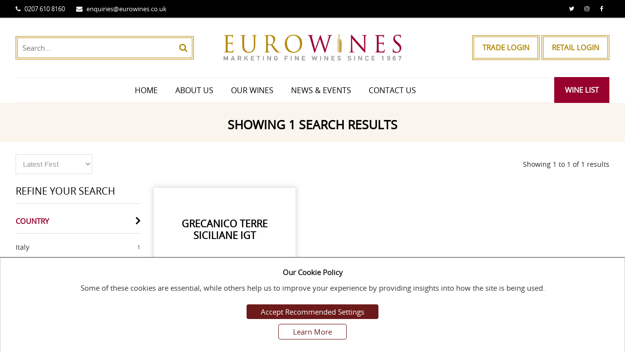

--- FILE ---
content_type: text/html; charset=UTF-8
request_url: https://www.eurowines.co.uk/wines/etna/white-wine
body_size: 19177
content:
<!DOCTYPE html>
<html lang="en-US" data-perfx-countrycode="GB">
<head>
<meta charset="utf-8">
    <meta name="viewport" content="width=device-width, initial-scale=1.0">
    <title>Wines | Eurowines - Sommelier Italian Wine Merchant of the Year</title>
    <meta name="description" content="Eurowines is privately owned and managed by Nello Battistel and Leo Addis who travel Italy and the world throughout the year seeking out new, exciting wines. 
" />
    <meta name="keywords" content="Red Wine, White Wine, Rose Wine, Sparkling Wine, Semi-Sparkling Wine, Dessert Wine, Wine to Private Customers, Wines to Restaurants, Wines to Caterers, Wines to Pubs & Bars, Wines to Hotels, Wines to Venues
">
   <meta name="robots" content="index, follow, max-image-preview:large, max-snippet:-1, max-video-preview:-1" />
    <meta name="author" content="https://www.diginow.co.uk/">
    <link rel="canonical" href="https://www.eurowines.co.uk/wines/etna/white-wine "/>

    <link href="/favicon.ico" type="image/x-icon" rel="shortcut icon"/> 
<link rel="apple-touch-icon" sizes="180x180" href="/apple-touch-icon.png">
<link rel="icon" type="image/png" sizes="32x32" href="/favicon-32x32.png">
<link rel="icon" type="image/png" sizes="16x16" href="/favicon-16x16.png">
<link rel="manifest" href="/site.webmanifest">
    
    

         <link rel="stylesheet" href="/css/Front/core/font-awesome.min.css"/><link rel="stylesheet" href="/css/Front/core/simpleMobileMenu.css"/><link rel="stylesheet" href="/css/Front/core/bootstrap.min.css"/><link rel="stylesheet" href="/css/Front/core/advanced-search.css"/><link rel="stylesheet" href="/css/Front/core/filter.css"/><link rel="stylesheet" href="/css/Front/core/style.min.css"/><link rel="stylesheet" href="/css/Front/core/style.css"/><link rel="stylesheet" href="/css/Front/core/select2/select2.css"/>
    <script src="/js/Front/core/jquery.min.js"></script>    <script src="/js/Front/core/bootstrap.min.js"></script>    <script src="/js/Front/owlcarousel/owl.carousel.js"></script>    <script src="/js/Front/core/select2/select2.min.js"></script>    <script src="/js/Front/core/plugins.min.js"></script>    <script src="/js/Front/core/main.min.js"></script>    <script src="/js/Front/core/jquery-accordion.js"></script>    <script src="/js/Front/core/nouislider.min.js"></script>    <script src="/js/Front/core/jstars.js"></script>
	<!-- Global site tag (gtag.js) - Google Analytics --> 
<script async src="https://www.googletagmanager.com/gtag/js?id=UA-223919580-1"></script>
<script>
  window.dataLayer = window.dataLayer || [];
  function gtag(){dataLayer.push(arguments);}
  gtag('js', new Date());

  gtag('config', 'UA-223919580-1');
</script>

<!-- Google tag (gtag.js) -->
<script async src="https://www.googletagmanager.com/gtag/js?id=G-FLVB65EC59"></script>
<script>
  window.dataLayer = window.dataLayer || [];
  function gtag(){dataLayer.push(arguments);}
  gtag('js', new Date());

  gtag('config', 'G-FLVB65EC59');
</script>

<script type='text/javascript' src='https://platform-api.sharethis.com/js/sharethis.js#property=63341a82b22a350012c876cb&product=sop' async='async'></script>


<meta name="google-site-verification" content="HVmjKXSokvT1giAPeirf2eigPbgPeI170aPw2dxgdnk" />

     <link rel="stylesheet" href="/css/Front/owlcarousel/owl.carousel.css"/>  

</head>
<body class="">
<div id="FrontLoader" class="loaderfixed">
<!-- <div class="loader">
  <img src="/img/Front/wine-loading-animation-bradnickerson.gif">

</div> -->
<div class="loadertext" style="display:none;">PLEASE WAIT. YOUR TRADE ORDER IS BEING PLACED.</div>
</div>


<style>
.loaderfixed {
  /*background-color: rgba(250, 250, 250, 0.9);*/
  background:#fff url(/img/Front/wine-loading-animation-bradnickerson.gif) no-repeat center; 
  bottom: 0;
  height: 100%;
  left: 0;
  position: fixed;
  right: 0;
  top: 0;
  width: 100%;
  z-index: 999;
 opacity: 0.9;
 background-size: 400px;
 display:flex; align-items: center; justify-content: center;
  
}
.loadertext { display: none; }
.homeloader .loadertext {
    padding-top: 220px; color:#98012d; font-size:20px; font-weight: bolder; display: block;
}
.loaderfixed .loader {
    display: flex;
    width: 100%;
    align-items: center;
    justify-content: center;
    height: 100%;
}


.loaderfixed .loader img {max-width: 350px; }

/*.loaderfixed .loader {
  -moz-border-bottom-colors: none;
  -moz-border-left-colors: none;
  -moz-border-right-colors: none;
  -moz-border-top-colors: none;
  animation: 2s linear 0s normal none infinite running spin;
  border-color:#9c955d #8b865d #9c955d #8b865d;
  border-image: none;
  border-radius: 50%;
  border-style: solid;
  border-width: 16px;
  height: 80px;
  left: 0;
  margin: 0 auto;
  position: absolute;
  right: 0;
  text-align: center;
  top:40%;
  width: 80px;
}*/

/* Safari */
/*@-webkit-keyframes spin {
  0% { -webkit-transform: rotate(0deg); }
  100% { -webkit-transform: rotate(360deg); }
}

@keyframes spin {
  0% { transform: rotate(0deg); }
  100% { transform: rotate(360deg); }
}*/


</style>
<script type="text/javascript">
$(document).ready(function(){
  $("#FrontLoader").hide();
  /*if($("#FrontLoader"))
  {
    setTimeout(  $("#FrontLoader").hide(),1000);
  }*/
});
</script>    
	<script src="/js/Admin/plugins/bootbox/bootbox.min.js"></script>
<header id="myHeader">

<div class="headertop">
<div class="container">
  <div class="headerbox"> 
    
    <div class="header_left">
        <div class="Telephone">
                        
                <div class="Sitephone Pbottom">
                <span><i class="fa fa-phone"></i></span> 0207 610 8160                </div>
                <div class="SiteEmail Pbottom">
                <!-- <h5>Email</h5> -->
                    <span><i class="fa fa-envelope"></i></span> 
                    <a href="mailto:enquiries@eurowines.co.uk">enquiries@eurowines.co.uk</a>
                </div>

                

    


            </div>
    </div>
<div class="headerRight">
        
    <div class="socalmedia">
    <ul>
      
    <li><a href="https://twitter.com/eurowinesuk" target="_blank" class="text-white"><i class='fa fa-twitter'></i></a></li><li><a href="https://www.instagram.com/eurowinesuk/" target="_blank" class="text-white"><i class='fa fa-instagram'></i></a></li><li><a href="https://www.facebook.com/EurowinesUK/" target="_blank" class="text-white"><i class='fa fa-facebook'></i></a></li>

      <!-- <li><a href="https://vm.tiktok.com/ZSHoe5jF/" target="_blank"><img src="/img/Front/tiktokicon.png" alt=""></a></li> -->
    </ul>
    </div>
  </div>






  </div>

</div>
</div>

<!--------------------- Desktop 1 Code start ----------------------> 

    <div class="container headerBox">
        <div class="headerMain">
        

         <div class="header_left">
                <div  id="searchform">
                    <script src="/js/Front/core/jquery-ui.js"></script><link rel="stylesheet" href="/css/Front/core/jquery-ui.css"/><style type="text/css">
    ul.ui-menu, .ui-widget 
    {
        width:auto !important;
        z-index: 9;
    }
</style>

<!-- action should be "searchproducts" in products controller now it goes to index by default action and it is product filter page -->

<input type="hidden" name="search_id" id="search-id" value="0"/><input type="hidden" name="search_slug" id="search-slug" value="0"/><input type="hidden" name="search_category" id="search-category"/><form method="get" accept-charset="utf-8" id="ProductQuickSearchForm" class="form-horizontal" action="/wines">        <div class="header-search-wrapper" id="divOuterSearch">

         

                        <input type="text" name="keywords" id="keywords" class="quickSearchProductKeywords" autocomplete="off" placeholder="Search...">
                                <button type="submit"><i class="fa fa-search"></i></button>
    </div><!-- End .header-search-wrapper -->
</form><script type="text/javascript"> 
function search() 
{
    var search_id = $("#search-id").val();
    var slug = $("#search-slug").val();
    var search_category = $("#search-category").val();  
     
        window.location.href = "/wine-detail/"+slug; 
}
$( function() {
    $("#keywords").focus(function(){
        $("#divOuterSearch").addClass("SearchWine");
    });

    $("#keywords").focusout(function(){
        $("#divOuterSearch").removeClass("SearchWine");
    });

    $.widget( "custom.catcomplete", $.ui.autocomplete, {
      _create: function() {
        this._super();
        this.widget().menu( "option", "items", "> :not(.ui-autocomplete-category)" );
      },
      _renderMenu: function( ul, items ) {
        var that = this,
        currentCategory = "";
        $.each( items, function( index, item ) {
            var li;
            if ( item.heading != currentCategory ) {
                ul.append( "<li class='ui-autocomplete-category'>" + item.heading + "</li>" );
                currentCategory = item.heading;
            }
            li = that._renderItemData( ul, item );
            if ( item.category ) {
                li.attr( "aria-label", item.category + " : " + item.label );
            }
        });
      }
    });

    $( "#keywords,#keywords1" ).catcomplete({
        source: "/quicksearch",
        minLength: 3,
        select: function( event, ui ) {
            console.log( "Selected: " + ui.item.value + " / " + ui.item.id + " / " + ui.item.category );
            $("#search-id").val(ui.item.id);
            $("#search-category").val(ui.item.category);
            $("#search-slug").val(ui.item.slug);


            if(  ui.item.category == 'Products_Title')
            {
                 var url = "/wine-detail/SLUG";
                window.location.href = url.replace("SLUG", ui.item.slug);    
                /*
                $( "#keywords" ).val($("#search-id").val());
                var url = "/wines?keywords="+$("#keywords").val();
                window.location.href = url;//.replace("SLUG", ui.item.slug);    */
            }
            else  if(ui.item.category == 'Products_Code'  )
            {
                var url = "/wine-detail/SLUG";
                window.location.href = url.replace("SLUG", ui.item.slug);    
            }
            else  if(ui.item.category == 'Products_Code'  )
            {
                var url = "/wine-detail/SLUG";
                window.location.href = url.replace("SLUG", ui.item.slug);    
            }
            else  if(ui.item.category == 'Producer'  )
            {
                var url = "/wine-detail/SLUG";
                window.location.href = url.replace("SLUG", ui.item.slug);    
            }
            else
            {
                 var url = "/wines/SLUG";
                 var url = url.replace("SLUG", ui.item.slug);   
                 console.log(ui.item+"___"+url);
                  window.location.href = url.replace("SLUG", ui.item.slug);   
            }
             
        }
    });
} ); 
</script>                </div>
                
            </div>

            
            <div class="logo-left">
                <a href="/"><img src="/img/Admin/site_logo/20210504_LOGO_1620127603.png" id="logo" alt="Eurowines Limited" class=""/></a>            </div>


             

            <div class="headerRight">
                                <div class="TradeLogin">
                    <span><a class="btn btn2" href="/trade/login">Trade Login</a></span> <!-- <span class="line">|</span>  -->
                    <span><a class="btn btn2" href="/customers/login">Retail Login</a></span>
                    <!-- <span><a class="btn btn2" href="/repusers/login">Rep Login</a></span> -->
                </div>
                 

                <div class="AllIconBox DefaultLinks">
                                    <span>
                                            <!-- <a class="default-links" href="" class="Loginbtn"><i class="fa fa-user"></i></a> -->
                                            <!-- <a class="default-links" href="" class="Loginbtn"><i class="fa fa-user"></i></a> -->
                    
                </span>
                
                
            </div>


            </div>

                
<div class="AllIconBox DefaultLinks" style="display: none;">
                <span>
                                            <a class="default-links" href="/customers/login" class="Loginbtn"><i class="fa fa-user"></i></a>
                    
                </span>
                <span class="open_mobilecart" onclick="openNav3()">
                    <div id="header_mini_cart_details"  style="display:none">
                        <a href="javascript:void(0);" id="cart_badge">
                        <img src="/img/Front/header_shopping_bag.png" alt="">
                        <span class="badge">123</span></a>
                    </div>
                </span>
                <div class="CustomWidget">
                    <form id="alg_currency_selector">
                        <select name="alg_currency" class="alg_currency_select" onchange="javascript:changeCurrency(this.value);">
                            <option id="alg_currency_USD" value="USD" selected="selected">USD</option>
                            <option id="alg_currency_AED" value="AED" >AED</option>
                            <option id="alg_currency_EUR" value="EUR" >Euro</option>
                            <option id="alg_currency_GBP" value="GBP" >GBP</option>
                        </select>
                    </form>
                </div>
            </div>
            

        </div>
    </div>
<!--------------------- Desktop 1 Code End ----------------------> 

<!--------------------- Desktop 2 Code start ----------------------> 

    <div class="MenuBox">
        <div class="container">
            <div class="headerMain">

               <div class="headerBox1">
                <div class="logoicon"><img src="/img/Front/logoicoon.png" alt=""></div>

                
                <div class="navigation">
                     
                    <nav>
                        <a href="javascript:void(0)" class="smobitrigger ion-navicon-round">
                        <span><i class="fa fa-bars"></i></span>
                        </a>
                        <ul class="mobimenu">
                            <li class='dropdown simple-dropdown'><a href="/" target="" class="">Home</a></li><li class='dropdown simple-dropdown'><a href="/about-us" target="" class="">About Us</a></li><li class='dropdown simple-dropdown'><a href="/wines" target="" class="">Our Wines</a></li><li class='dropdown simple-dropdown'><a href="/insights" target="" class="">News &amp; Events</a></li><li class='dropdown simple-dropdown'><a href="/contact" target="" class="">Contact Us</a></li>                                                    </ul>
                    </nav> 
                                    </div>
                

              



            <div class="AllIconBox DefaultLinks">
                        
                        <div style="display: none !important;" class="ButtonSearch openBtn" onclick="openSearch()"><i class="fa fa-search"></i></div>

                        

               
                <span class="open_mobilecart" onclick="openNav3()">
                    <div id="header_mini_cart_details"   style='display:none'>
                        <a href="javascript:void(0);" id="cart_badge">
                        <img src="/img/Front/header_shopping_bag.png" alt="">
                        <span class="badge"></span></a>
                    </div>
                </span>
                
                
            </div>


            </div>

            <div class="WineList"><a href="/wines" title="" class="wine_list_download btn">Wine List</a></div>

            </div>
                    </div>
    </div>


<!--------------------- Desktop 2 Code End ----------------------> 

</header>


<!--------------------- Mobile Code start ----------------------> 

<div class="headerMobile">
    <div class="headerMobileBox">
            <div class="iconbox"><span class="candidatemenu tel" onclick="openNav()">
                <i class="fa fa-user"></i> <i class="fa fa-times"></i> </span>

                 <!-- <a href=""><i class="fa fa-user"></i></a> -->

            </div>





         <div class="iconbox openSearch">
            <a class="Simplecollapsible" data-toggle="collapse" data-target="#Searchmobile"><i class="fa fa-search" aria-hidden="true"></i></a>
            <a href="#" class="openBtn" onclick="openSearch()"><i class="fa fa-search" aria-hidden="true"></i></a></div>




        <div class="iconbox">
            <span class="open_mobilecart" onclick="openNav3()">
                <div id="header_mini_cart_details">
            <a href="#" id="cart_badge"><i class="fa fa-shopping-cart"></i> <!-- Shopping Basket --> <span class="badge"></span></a>
          </div>
                <div id="header_mini_cart_details1" style="display: none;">
                    <a href="#" id="cart_badge">
                        <i class="fa fa-shopping-cart" ></i> <!-- Shopping Basket --> <span class="badge"></span>
                    </a>
                </div>
            </span>
        </div>
        <div class="iconbox"><span class="open_mobileview tel" onclick="openNav2()"><i class="fa fa-bars"></i> <i class="fa fa-times"></i> </span></div>
    </div>

  <div id="Searchmobile" class="collapse MainSearchmobile">
      
      <div  id="searchform">
                    <script src="/js/Front/core/jquery-ui.js"></script><link rel="stylesheet" href="/css/Front/core/jquery-ui.css"/><style type="text/css">
    ul.ui-menu, .ui-widget 
    {
        width:auto !important;
        z-index: 9;
    }
</style>

<!-- action should be "searchproducts" in products controller now it goes to index by default action and it is product filter page -->

<input type="hidden" name="search_id" id="search-id" value="0"/><input type="hidden" name="search_slug" id="search-slug" value="0"/><input type="hidden" name="search_category" id="search-category"/><form method="get" accept-charset="utf-8" id="ProductQuickSearchForm" class="form-horizontal" action="/wines">        <div class="header-search-wrapper" id="divOuterSearch">

         

                        <input type="text" name="keywords" id="keywords_mobile" class="quickSearchProductKeywords" autocomplete="off" placeholder="Search...">
                                <button type="submit"><i class="fa fa-search"></i></button>
    </div><!-- End .header-search-wrapper -->
</form><script type="text/javascript"> 
function search() 
{
    var search_id = $("#search-id").val();
    var slug = $("#search-slug").val();
    var search_category = $("#search-category").val();  
     
        window.location.href = "/wine-detail/"+slug; 
}
$( function() {
    $("#keywords_mobile").focus(function(){
        $("#divOuterSearch").addClass("SearchWine");
    });

    $("#keywords_mobile").focusout(function(){
        $("#divOuterSearch").removeClass("SearchWine");
    });

    $.widget( "custom.catcomplete", $.ui.autocomplete, {
      _create: function() {
        this._super();
        this.widget().menu( "option", "items", "> :not(.ui-autocomplete-category)" );
      },
      _renderMenu: function( ul, items ) {
        var that = this,
        currentCategory = "";
        $.each( items, function( index, item ) {
            var li;
            if ( item.heading != currentCategory ) {
                ul.append( "<li class='ui-autocomplete-category'>" + item.heading + "</li>" );
                currentCategory = item.heading;
            }
            li = that._renderItemData( ul, item );
            if ( item.category ) {
                li.attr( "aria-label", item.category + " : " + item.label );
            }
        });
      }
    });

    $( "#keywords_mobile" ).catcomplete({
        source: "/quicksearch",
        minLength: 3,
        select: function( event, ui ) {
            console.log( "Selected: " + ui.item.value + " / " + ui.item.id + " / " + ui.item.category );
            $("#search-id").val(ui.item.id);
            $("#search-category").val(ui.item.category);
            $("#search-slug").val(ui.item.slug);


            if(  ui.item.category == 'Products_Title')
            {
                $( "#keywords" ).val($("#search-id").val());
                var url = "/wines?keywords="+$("#keywords_mobile").val();
                window.location.href = url;//.replace("SLUG", ui.item.slug);    
            }
            else  if(ui.item.category == 'Products_Code'  )
            {
                var url = "/wine-detail/SLUG";
                window.location.href = url.replace("SLUG", ui.item.slug);    
            }
            else
            {
                 var url = "/wines/SLUG";
                 var url = url.replace("SLUG", ui.item.slug);   
                 console.log(ui.item+"___"+url);
                  window.location.href = url.replace("SLUG", ui.item.slug);   
            }
             
        }
    });
} ); 
</script>                </div>
                

  </div>

</div>





<!--------------------- Mobile Code End ----------------------> 

<!--------------------- All Popup Code start ----------------------> 

<div id="mySidenavright" class="sidenav">
    <span class="open_mobileview tel" onclick="openNav2()"><i class="fa fa-times"></i> </span>
    <div class="scrollBox">
         <ul class="mobimenu1">
            <li class='dropdown simple-dropdown'><a href="/" target="" class="">Home</a></li><li class='dropdown simple-dropdown'><a href="/about-us" target="" class="">About Us</a></li><li class='dropdown simple-dropdown'><a href="/wines" target="" class="">Our Wines</a></li><li class='dropdown simple-dropdown'><a href="/insights" target="" class="">News &amp; Events</a></li><li class='dropdown simple-dropdown'><a href="/contact" target="" class="">Contact Us</a></li>            
        </ul>
           
    </div>
</div>


<div id="mySidenav" class="sidenav MobileMenu candidatemenu">
    <!-- <a href="javascript:void(0)" class="closebtn" onclick="closeNav()"></a> -->
<a class="open_mobileview tel" class="closebtn" onclick="openNav()"><i class="fa fa-times"></i></a>

                 <div class="TradeLogin">
                    <span><a class="btn btn2" href="/trade/login">Trade Login</a></span> <!-- <span class="line">|</span>  -->
                    <span><a class="btn btn2" href="/customers/login">Retail Login</a></span>
                </div>
                 
                

    <div class="MobileMenuBox">

        <div class="AllIconBox DefaultLinks">
                
                                            <!-- <a class="default-links" href="" class="Loginbtn"><i class="fa fa-user"></i></a> -->
                    
                
                
                
            </div>



        <ul class="RegistrationBox">
            

        </ul>
    </div>
</div>


<div id="mySidenavcart" class="sidenav MaincartRight">
    <div class="Maincart">
        <div class="MaincartBox">
        <span class="open_mobilecart closebtnbox" onclick="openNav3()"><i class="fa fa-times"></i> </span>
            <div id="myProMiniCart"><!-- <a href="#" id="cart_badge"><i class="fa fa-shopping-cart" ></i> Shopping Basket <span class="badge"></span></a> -->
<div class="shopping-cart  0 Zeroproducts" id="mini_cart_header" style="display: none;">
    <div class="shopping-cart-header">
        <img src="/img/Front/header_shopping_bag.png" class="spngBag" alt="" />
        
        <span class="badge">0</span>
          
        <div class="shopping-cart-total">
            <span class="lighter-text">Total:</span>
            <span class="main-color-text">&#163;0.00</span>
        </div>
            </div>
    <ul class="shopping-cart-items">
         
    </ul>
     
</div>
<script type="text/javascript">
     
       
</script>

<script type="text/javascript">

    function removeFromMiniCart(product_id)
    { 
        var path = window.location.href;  
        if(path.match(/basket/g) != null)
        { 
            removeVariationFromMainCart(product_id);
            setTimeout(window.location.reload(),6000);
        }
        else
        { 
            $.ajax({
                url: "/customers/remove-from-cart",
                type: "POST",
                data: { product_id: product_id },
                success:function(res) 
                {
                     refreshMiniCart(); 
                }    
            });
            setTimeout('refreshMiniCart(); ',3000)
        } 
    }
</script></div>
        </div>
    </div>
</div>


 <div id="myOverlay" class="overlay SearchBoxHeader">
        <span class="closebtn" onclick="closeSearch()" title="Close Overlay">×</span>
        <div class="overlay-content">
            <div class="container">
                  <div  id="searchform">
            <script src="/js/Front/core/jquery-ui.js"></script><link rel="stylesheet" href="/css/Front/core/jquery-ui.css"/><style type="text/css">
    ul.ui-menu, .ui-widget 
    {
        width:auto !important;
        z-index: 9;
    }
</style>

<!-- action should be "searchproducts" in products controller now it goes to index by default action and it is product filter page -->

<input type="hidden" name="search_id" id="search-id" value="0"/><input type="hidden" name="search_slug" id="search-slug" value="0"/><input type="hidden" name="search_category" id="search-category"/><form method="get" accept-charset="utf-8" id="ProductQuickSearchForm" class="form-horizontal" action="/wines">        <div class="header-search-wrapper" id="divOuterSearch">

         

                        <input type="text" name="keywords" id="keywords" class="quickSearchProductKeywords" autocomplete="off" placeholder="Search...">
                                <button type="submit"><i class="fa fa-search"></i></button>
    </div><!-- End .header-search-wrapper -->
</form><script type="text/javascript"> 
function search() 
{
    var search_id = $("#search-id").val();
    var slug = $("#search-slug").val();
    var search_category = $("#search-category").val();  
     
        window.location.href = "/wine-detail/"+slug; 
}
$( function() {
    $("#keywords").focus(function(){
        $("#divOuterSearch").addClass("SearchWine");
    });

    $("#keywords").focusout(function(){
        $("#divOuterSearch").removeClass("SearchWine");
    });

    $.widget( "custom.catcomplete", $.ui.autocomplete, {
      _create: function() {
        this._super();
        this.widget().menu( "option", "items", "> :not(.ui-autocomplete-category)" );
      },
      _renderMenu: function( ul, items ) {
        var that = this,
        currentCategory = "";
        $.each( items, function( index, item ) {
            var li;
            if ( item.heading != currentCategory ) {
                ul.append( "<li class='ui-autocomplete-category'>" + item.heading + "</li>" );
                currentCategory = item.heading;
            }
            li = that._renderItemData( ul, item );
            if ( item.category ) {
                li.attr( "aria-label", item.category + " : " + item.label );
            }
        });
      }
    });

    $( "#keywords,#keywords1" ).catcomplete({
        source: "/quicksearch",
        minLength: 3,
        select: function( event, ui ) {
            console.log( "Selected: " + ui.item.value + " / " + ui.item.id + " / " + ui.item.category );
            $("#search-id").val(ui.item.id);
            $("#search-category").val(ui.item.category);
            $("#search-slug").val(ui.item.slug);


            if(  ui.item.category == 'Products_Title')
            {
                 var url = "/wine-detail/SLUG";
                window.location.href = url.replace("SLUG", ui.item.slug);    
                /*
                $( "#keywords" ).val($("#search-id").val());
                var url = "/wines?keywords="+$("#keywords").val();
                window.location.href = url;//.replace("SLUG", ui.item.slug);    */
            }
            else  if(ui.item.category == 'Products_Code'  )
            {
                var url = "/wine-detail/SLUG";
                window.location.href = url.replace("SLUG", ui.item.slug);    
            }
            else  if(ui.item.category == 'Products_Code'  )
            {
                var url = "/wine-detail/SLUG";
                window.location.href = url.replace("SLUG", ui.item.slug);    
            }
            else  if(ui.item.category == 'Producer'  )
            {
                var url = "/wine-detail/SLUG";
                window.location.href = url.replace("SLUG", ui.item.slug);    
            }
            else
            {
                 var url = "/wines/SLUG";
                 var url = url.replace("SLUG", ui.item.slug);   
                 console.log(ui.item+"___"+url);
                  window.location.href = url.replace("SLUG", ui.item.slug);   
            }
             
        }
    });
} ); 
</script>        </div>
            </div>
        </div>
    </div>

<!--------------------- All Popup Code End ----------------------> 

<script>
    /*function openNav() {
      //document.getElementById("mySidenav").style.height = "100%";
      $('#mySidenav').toggle();
      var className = $('.open_mobileviews').attr('class');
      if(className == "open_mobileviews tel2"){
        $('.open_mobileviews').addClass('closebtn');
        }else{
        $('.open_mobileviews').removeClass('closebtn');
        }
    }*/
  

   function openNav() 
    {
        $('#mySidenav').toggle();
        var className = $('.candidatemenu').attr('class');
        if(className == "candidatemenu tel"){
            $('.candidatemenu').addClass('closebtn');
        }else{
            $('.candidatemenu').removeClass('closebtn');
        }
    }

    function openNav2() 
    {
        $('#mySidenavright').toggle();
        var className = $('.open_mobileview').attr('class');
        if(className == "open_mobileview tel"){
            $('.open_mobileview').addClass('closebtn');
        }else{
            $('.open_mobileview').removeClass('closebtn');
        }
    }
    
    function openNav3() 
    {
        var className = $('.open_mobilecart').attr('class');
        if(className == "open_mobilecart"){
            $('.open_mobilecart').addClass('closebtn');
            //refreshMiniCart();
        }else{
            $('.open_mobilecart').removeClass('closebtn');
        }
      //  console.log("before toggle");
        $('#mySidenavcart').toggle();
    }
    
    
</script>
<!-- <div class="modal fade AllmodalBoxPopup" id="myModalJobs" role="dialog" style="display: none;">
    <div class="modal-dialog">
        <div class="modal-content modalBoxPopup">
            <button type="button" class="close" data-dismiss="modal">&times;</button>
            <div class="modal-body PopupSearchBox">
                            </div>
        </div>
    </div>
</div> -->
<script>
    function openSearch() {
      document.getElementById("myOverlay").style.display = "block";
    }
    function closeSearch() {
      document.getElementById("myOverlay").style.display = "none";
    }

    function changeCurrency(value) {
        //console.log(value);
        $.ajax({
            url: "/1131sfs",
            cache: false,
            data: {currency_code: value},
            success: function(html){
                //console.log(html);
                window.location.reload();
            }
        });
    }
</script>        <div id="products_container" >
		<!--START COMMON BANNER-->
<div class="Cmepage_title">
<div class="Cmepage_title">
	<section class="service CmsPage" style="background-image:url('/img/Admin/content_image/setup/20210430_BANNERPLACEHOLDER_1619778442.png');">
		<div class="opacity-medium bg-extra-dark-gray"></div>
		
<div class="container CmsPageTitle">
		<div class="title">
						<h1 style="color: ">
				Showing <span id="currently_displayed_rec">1</span>  search results			</h1>
		</div>
		<div class="clearfix"></div>
		
	</div>
	
			

	<div class="overlay"></div>
</section>




<div class="breadcrumbbox">
	<div class="container">
<div class="sub-title">
			<a href="# "style="color: "><span>Home</span></a>
			<span class="arrow" style="color: "><i class="fa fa-angle-right"></i></span>
			<span style="color: "> 
				Your Search Results			</span>
		</div>
	</div>
		</div>

	</div></div>
<!--END COMMON BANNER-->
<script type="text/javascript">
 var isCustomerLogin = '';
var isTradeCustomerLogin = '';
var isRepUserLogin = '';
var customer_addtocart_url,customer_addtowishlist_url,customer_refreshminicart_url;
if(isTradeCustomerLogin == 1)
{
    customer_addtocart_url = "/trade1/add-to-cart1"; 
    customer_addtowishlist_url = "/trade/save-product"; 
    customer_refreshminicart_url = "/trade/refresh-mini-cart1"; 
}   
else if(isRepUserLogin == 1)
{
    customer_addtocart_url = "/repusers/add-to-cart"; 
    customer_addtowishlist_url = "/repusers/save-product"; 
    customer_refreshminicart_url = "/repusers/refresh-mini-cart"; 
}   
else
{
    customer_addtocart_url = "/customers/add-to-cart"; 
    customer_addtowishlist_url = "/customers/save-product"; 
    customer_refreshminicart_url = "/customers/refresh-mini-cart"; 
}
var __SystemNotice37= 'The selected product has been added to the shopping basket.';
var __SystemNoticeColor37= '#b28705';
var __SystemNotice43= 'This product cannot be added to the shopping basket because the product quantity in the basket has reached a maximum limit.';
var __SystemNoticeColor43= '#98012d';

 </script>
<script src="/js/Front/products.js"></script><nav class="toolbox">
	<div class="container"> 
        <div id="jflash" class="message success alert note note-success hidden" onclick="this.classList.add('hidden');"></div>
		<div class="layout-modes"> 
			<span class="layout-btn btn-grid vtoggle active" title="Grid">
				<i class="icon-mode-grid"></i>
			</span>
			<span class="layout-btn btn-list vtoggle " title="List">
				<i class="icon-mode-list"></i>
			</span>
		</div>
		<div class="toolbox-left">
						<div class="select-custom">
																
				<a href="#" onclick="openNav02()" class="Filterbtn btn open_mobileFilter">Filter</a>

				<select name="orderby" id="orderby" class="form-control" onchange="modifyProduct();">
					<option value="date" >Latest First</option>
					<option value="price-asc"  >Price Low to High</option>
					<option value="price-desc" >Price High to Low</option>
					<option value="name-asc"  >Wines A-Z</option>
					<option value="name-desc" >Wines Z-A</option>
				</select>
			</div>
					</div>
		<div class="toolbox-item toolbox-show">
			<!-- <label></label> -->
			<label>Showing 1 to 1 of <span id="totalRes">1</span> results</label>
		</div>
    </div>
</nav>
<!-- Nofilter -->
<div class="container Productspags ">
    <div class="MainLeft ">
        <div class="home-product-tabs">
            <div class="row">
                <!-- <style type="text/css">
    .top_right_action{
        float: right;
        cursor: pointer;
    }
</style> -->
<div class="col-xs-6 col-sm-4 MainProductBox one">

        <div class="productbox" id="2290" >
        <p class="flash_text" style='display:none'>NOW [DISCOUNT_PERCENTAGE]% OFF</p>
            <h3 class="product-title"><a href='/wine-detail/grecanico-terre-siciliane-igt'>Grecanico Terre Siciliane IGT</a></h3>
            
            <div class="ProductImg">
            <figure><a href='/wine-detail/grecanico-terre-siciliane-igt'><a href="/wine-detail/grecanico-terre-siciliane-igt"><img class="lazy loading"  data-src="https://www.eurowines.co.uk/img/Admin/products/thumb/20220706_PRODUCT_IMAGE_1657109505.png"  width="100%" alt="Grecanico Terre Siciliane IGT" /></a></a></figure>
            <div class="PositionBox">
            <div class="CountryRegion box"><img src="https://www.eurowines.co.uk/img/Admin/product_custom_field/product_custom_field_value/20210518_ICON_1621318535.png"  style="width:50px"   />Italy, Sicily</div>
            <div class="producer box">Nadaria</div>
            </div>
            </div>
            
            <div class="CountryRegion" >Vintage: 2023 | White Wine</div>
            
            <div class="descriptionbox">Cold settling and fermentation in stainless steel tanks at controlled ...</div>
            <div class="product-details">
                <div " class="ratings-container" style="display:none">
                    <div class="product-ratings">
                        <div class="jstars" title="" data-value=""></div>
                    </div>
                </div>
                
                <div class="price-box"  ><span ><span class="product-price">&#163;77.34</span></span>
                <div  >
                    <div class="CaseSize" style='visibility:visible' ><span >Case Size: 6</span></div>
                    <div class="CaseSize pricePerBottle"  >Price Per Bottle: &#163;12.89</div>
                    </div>
                </div>
                <div class="AddCart searchresult" data-pagetype="searchresult" style="">
                          
                    <input type="hidden"  id="maxavail_qty_2290" value="NO_MAX"> 
                <button class="btn minus1" id="btnDecrement_2290" ><i class="fa fa-minus"></i></button>
                    <input type="text" class="form-control" size="2" id="txt_qty_2290" name="txt_qty_2290" value="1" />
                    <button  class="btn plus1" id="btnIncrement_2290"><i class="fa fa-plus"></i></button>
     
  <!--<button type="submit" name="buy" tabindex="0" class="btn" onclick="addProductToCart(2290);">Add <span>to Basket</span></button> --> 
  
                    </div>
                    <button type="submit" name="buy" tabindex="0" class="btn cartbtn  " onclick="addProductToCart( 2290,'searchresult');"><i class="mdi mdi-cart-outline"></i> <span>Add to Basket</span></button> 
                <div class="product-action"> </div>

               
                <div class="CaseSize Allpricesinclude">All prices include VAT</div>
            </div>
        </div>
    </div>  
            </div>
        </div>
        
        
        <nav class="toolbox toolbox-pagination">
            <input type="hidden" name="curr_page_num" id="curr_page_num" value="1">
                        <div class="toolbox-item toolbox-show">
                <!-- <label>Showing 1–9 of 60 results</label> -->
            </div>
            <ul class="pagination">
                            </ul>
        </nav>
    </div>
     
    <div class="MainRight sidebar-shop">
    	<div id="mySidenavFilter" class="sidenav mySidenavFilter">
    		
    		<a href="javascript:void(0)" class="closebtn closemy1Filter" onclick="closeNav02()">&times;</a>
    		
            <div class="Foundjobs FoundjobsRight">
        <!-- Nav tabs -->
        <div class="tabsbox">
            <ul id="tabs" class="nav nav-tabs tab-pane fade" role="tablist">
                <li role="presentation" class="active"><a href="/wines" style="display:block !important;">Browse</a></li>
                <li role="presentation" class=""><a href="/searchproducts">Search</a></li>
            </ul>
            <div class="tab-content">
                <div role="tabpanel"  id="online">
                    <div class="Jobsearchfrm jobsearchright">
                                            </div>
                </div>
                <div role="tabpanel" class="tab-pane fade in active" id="all">
                                <div class="panel-body contact-form">
        <form method="get" accept-charset="utf-8" /wines/etna/white-wine="/wines/etna/white-wine" id="ProductBrowseForm" class="product-search-form" action="/wines/etna/white-wine">            <div class="inputBox">
                <label>Keywords<span class="red">*</span></label>
                <div class="input text"><input type="text" name="keywords" class="form-control" placeholder="" id="keywords"/></div>                                <input type="hidden" name="pass" disabled="disabled" id="pass" value="etna,white-wine"/>            </div>
            <div class="inputBox">
                <input type="submit" class="btn btn-deep-pink btn-medium btn-rounded" value="Search">
            </div>
        </form>    </div>
    
        
    <div class="panel-group" id="accordion2">    

    <div class="text-extra-dark-gray margin-20px-bottom alt-font text-uppercase font-weight-600 text-small aside-title titlebox" style="display:block !important;"><span>Refine your search</span></div>
         
                                                                <div class="panel panel-default">
                    <div class="panel-heading">
                        <a class="accordion-toggle collapsed" data-toggle="collapse" data-parent="#accordion2" href="#collapsecountry" aria-expanded="false"> Country</a>
                    </div>
                    <div id="collapsecountry" class="panel-collapse collapse in ">
                        <div class="panel-body">
                            <ul class="facet-links">
                                                                                <li>
                                                    <a href="/wines/italy/etna/white-wine">Italy</a>&nbsp;
                                                    <small class="ShowCountNo">1</small>
                                                </li>
                                                
                                                                 
                            </ul>
                        </div>
                    </div>
                </div>
                                            <div class="panel panel-default">
                    <div class="panel-heading">
                        <a class="accordion-toggle collapsed" data-toggle="collapse" data-parent="#accordion2" href="#collapseregion" aria-expanded="false"> Region</a>
                    </div>
                    <div id="collapseregion" class="panel-collapse collapse in ">
                        <div class="panel-body">
                            <ul class="facet-links">
                                                                                <li>
                                                    <a href="/wines/sicily/etna/white-wine">Sicily</a>&nbsp;
                                                    <small class="ShowCountNo">1</small>
                                                </li>
                                                
                                                                 
                            </ul>
                        </div>
                    </div>
                </div>
                                            <div class="panel panel-default">
                    <div class="panel-heading">
                        <a class="accordion-toggle " data-toggle="collapse" data-parent="#accordion2" href="#collapsesub-region" aria-expanded="true"> Sub Region</a>
                    </div>
                    <div id="collapsesub-region" class="panel-collapse collapse in in">
                        <div class="panel-body">
                            <ul class="facet-links">
                                   
                                        <li>
                                            Etna&nbsp;
                                            <small><a href="/wines/white-wine"><i class="fa fa-close"></i></a></small>
                                        </li> 
                                        
                                                                 
                            </ul>
                        </div>
                    </div>
                </div>
                                            <div class="panel panel-default">
                    <div class="panel-heading">
                        <a class="accordion-toggle " data-toggle="collapse" data-parent="#accordion2" href="#collapsestyle" aria-expanded="true"> Style</a>
                    </div>
                    <div id="collapsestyle" class="panel-collapse collapse in in">
                        <div class="panel-body">
                            <ul class="facet-links">
                                   
                                        <li>
                                            White Wine&nbsp;
                                            <small><a href="/wines/etna"><i class="fa fa-close"></i></a></small>
                                        </li> 
                                        
                                                                 
                            </ul>
                        </div>
                    </div>
                </div>
                                            <div class="panel panel-default">
                    <div class="panel-heading">
                        <a class="accordion-toggle collapsed" data-toggle="collapse" data-parent="#accordion2" href="#collapsegrape-variety" aria-expanded="false"> Grape Variety</a>
                    </div>
                    <div id="collapsegrape-variety" class="panel-collapse collapse in ">
                        <div class="panel-body">
                            <ul class="facet-links">
                                                                                <li>
                                                    <a href="/wines/etna/white-wine/grecanico">Grecanico</a>&nbsp;
                                                    <small class="ShowCountNo">1</small>
                                                </li>
                                                
                                                                 
                            </ul>
                        </div>
                    </div>
                </div>
                                                            <div class="panel panel-default">
                    <div class="panel-heading">
                        <a class="accordion-toggle collapsed" data-toggle="collapse" data-parent="#accordion2" href="#collapseformat-size" aria-expanded="false"> Format Size</a>
                    </div>
                    <div id="collapseformat-size" class="panel-collapse collapse in ">
                        <div class="panel-body">
                            <ul class="facet-links">
                                                                                <li>
                                                    <a href="/wines/etna/white-wine/75cl">75cl</a>&nbsp;
                                                    <small class="ShowCountNo">1</small>
                                                </li>
                                                
                                                                 
                            </ul>
                        </div>
                    </div>
                </div>
                                                                </div>
    
                </div>
            </div>
        </div>
    </div>
        </div>
    </div>
    </div>




<section class="WhoWeAre pulloffers">
<div class="container">
<div class="bg" style="background: url(/../img/Front/mailingbg.jpg);">
  <div class="pulloffersbg">
          <script src="https://www.google.com/recaptcha/api.js" async defer></script>
        
	<script src="/js/Admin/plugins/jquery-validation/jquery.validate.min.js"></script>
	<script src="/js/Admin/plugins/jquery-validation/additional-methods.min.js"></script>
	<script src="/js/Front/core/select2/select2.min.js"></script>
	<script src="https://code.jquery.com/ui/1.12.1/jquery-ui.js"></script>

	<link rel="stylesheet" href="/css/Front/core/select2/select2.css"/>
	<link rel="stylesheet" href="//code.jquery.com/ui/1.12.1/themes/base/jquery-ui.css"/>
        <span id="3qfQCrdTNXyVBG2_errorMsg"></span>
        <div id="3qfQCrdTNXyVBG2_mainDiv">
                            <h3>Mailing List</h3>
                <div class="offersbox1">
<p>Sign up here to join our mailing list for news, reviews, events information, special offers and much more. If you are a trade customer, <a href="/contact">contact us</a> to discuss your specific requirements.</p>
</div>
<form enctype="multipart/form-data" method="post" accept-charset="utf-8" class="form-horizontal dynamic_form_builder" name="3qfQCrdTNXyVBG2" id="3qfQCrdTNXyVBG2" action="/wines/etna/white-wine"><div style="display:none;"><input type="hidden" name="_method" value="POST"/></div><input type="hidden" name="3qfQCrdTNXyVBG2_FormBuilderID" id="3qfQCrdTNXyVBG2_FormBuilderID" value="6"/><input type="hidden" name="3qfQCrdTNXyVBG2_FormRedirect" id="3qfQCrdTNXyVBG2_FormRedirect" value="No"/>                        <div class="form-group None enter-your-email">
                            <label class="col-sm-2 None"><strong>Enter your email <span class="text-primary">*</span></strong></label>
                            <div class="col-sm-12">
                                <div class="input email"><input type="email" name="3qfQCrdTNXyVBG2_enter-your-email" placeholder="Enter your email" class="form-control FB_required_email" data-msg="Please enter your email." id="3qfqcrdtnxyvbg2-enter-your-email"/></div>                            </div>
                        </div>
                                                    <div class="form-group None confirm">
                                <label class="col-sm-2 None"><strong>Confirm <span class="text-primary">*</span></strong></label>
                                <div class="col-sm-12">
                                    <div class="tcb" data-msg="Please give your confirmation">
                                                                                    <label class="tcb-inline">
                                                <input name="3qfQCrdTNXyVBG2_confirm[]" value="I would like to hear from you if you have something genuinely interesting for me, but not otherwise. You do not have my permission to share my details with any third party to allow them to fill up my inbox with spam." type="checkbox" class="tc FB_required_checkbox">
                                                <span class="labels"> I would like to hear from you if you have something genuinely interesting for me, but not otherwise. You do not have my permission to share my details with any third party to allow them to fill up my inbox with spam.</span>
                                            </label>
                                                                                </div>
                                                                    </div>
                            </div>
                                            <div class="submitbox">
                    <button type="submit" name="3qfQCrdTNXyVBG2_button" id="3qfQCrdTNXyVBG2_button" class="btn btn-dark-gray btn-rounded btn-small no-margin-lr">SUBMIT</button>                </div>
                </form>        </div>
        <script type="text/javascript">
            $(document).ready(function() {
                var RecaptchaExists = "NO";
                var SubmitButton = "3qfQCrdTNXyVBG2_button";

                $('select.AutoSuggestBox').select2({'containerCssClass':'AutoSuggestBox'});

                $.validator.addClassRules("FB_required_select", {
                    selectField:true
                });

                $.validator.addMethod('selectField', function (val, element) {
                    return $('select[name="'+element.name+'"]').val().trim().length>0;
                }, function(params, element) {
                    return $(element).data('msg');
                });

                $.validator.addClassRules("FB_required_multiselect", {
                    multiselectField:true
                });

                $.validator.addMethod('multiselectField', function (val, element) {
                    return $('select[name="'+element.name+'"] > option:selected').length>0;
                }, function(params, element) {
                    return $(element).data('msg');
                });

                $.validator.addClassRules("FB_required_radio", {
                    radioField:true
                });

                $.validator.addMethod('radioField', function (val, element) {
                    return $('input[name="'+element.name+'"]:checked').length>0;
                }, function(params, element) {
                    return $(element).parent('label.tcb-inline').parent('div.tcb').data('msg');
                });

                $.validator.addClassRules("FB_required_checkbox", {
                    checkboxField:true
                });

                $.validator.addMethod('checkboxField', function (val, element) {
                    return $('input[name="'+element.name+'"]:checked').length>0;
                }, function(params, element) {
                    return $(element).parent('label.tcb-inline').parent('div.tcb').data('msg');
                });

                $.validator.addClassRules("FB_required_password", {
                    passwordField: true
                });

                $.validator.addMethod('passwordField', function (val, element) {
                    return $('input[name="'+element.name+'"]').val().trim().length>0;
                }, function(params, element) {
                    return $(element).data('msg');
                });

                $.validator.addClassRules("FB_required_file", {
                    fileField: true,
                    /*checkExtension: true,
                    checkSize: true*/
                });

                $.validator.addClassRules("File_ExtSize", {
                    checkExtension: true,
                    checkSize: true
                });

                $.validator.addMethod('fileField', function (val, element) {
                    return $('input[name="'+element.name+'"]').val().trim().length>0;
                }, function(params, element) {
                    return $(element).data('msg');
                });

                $.validator.addMethod('checkExtension', function (val, element) {
                    if(val.length > 0)
                    {
                        var extension1 = val.substr((val.lastIndexOf('.'))).toLowerCase();
                        var extension = extension1.substring(1);
                        var extID = element.name+"_Extension";
                        var extText = $('#'+extID).val();
                        var validFileExtensions = extText.split('|');
                        return $.inArray(extension, validFileExtensions) > -1;
                    }
                    return true;
                }, function(params, element) {
                    var extID1 = element.name+"_Extension";
                    var extText1 = $('#'+extID1).val();
                    return 'File type must be '+extText1;
                });

                $.validator.addMethod('checkSize', function (val, element) {
                    if(val.length > 0)
                    {
                        var sizeID = element.name+"_Size";
                        var sizeText = $('#'+sizeID).val();
                        return element.files[0].size <= sizeText;
                    }
                    return true;
                }, function(params, element) {
                    return 'File size must be less than '+$(element).data('size')+' MB.';
                });

                $.validator.addClassRules("FB_required_text", {
                    textField: true
                });

                $.validator.addMethod('textField', function (val, element) {
                    return $('input[name="'+element.name+'"]').val().trim().length>0;
                }, function(params, element) {
                    return $(element).data('msg')
                });

                $.validator.addClassRules("FB_required_email", {
                    emailField: true,
                    email: true
                });

                $.validator.addMethod('emailField', function (val, element) {
                    return $('input[name="'+element.name+'"]').val().trim().length>0;
                }, function(params, element) {
                    return $(element).data('msg')
                });

                $.validator.addClassRules("FB_required_otheremail", {
                    otheremailField: true,
                    email: true
                });

                $.validator.addMethod('otheremailField', function (val, element) {
                    return $('input[name="'+element.name+'"]').val().trim().length>0;
                }, function(params, element) {
                    return $(element).data('msg')
                });

                $.validator.addMethod("email", function(value, element) {
                    if(value.length > 0)
                    {
                        return /^\w+([-+.']\w+)*@\w+([-.]\w+)*\.\w+([-.]\w+)*$/.test(value);
                    }
                    return true;
                }, 'Please enter a valid email address');

                $.validator.addClassRules("FB_required_phone", {
                    phoneField: true,
                    FB_phoneUK: true
                });

                $.validator.addClassRules("FB_valid_phone", {
                    FB_phoneUK: true
                });

                $.validator.addMethod('phoneField', function (val, element) {
                    return $('input[name="'+element.name+'"]').val().trim().length>0;
                }, function(params, element) {
                    return $(element).data('msg')
                });
                
                $.validator.addMethod('FB_phoneUK', function(value, element) {
                    return this.optional(element) || value.length > 9 && value.match(/^\+?(?:\d\s?){10,12}$/);
                }, 'Please enter a valid phone number');
                

                $.validator.addClassRules("FB_required_textarea", {
                    textareaField: true
                });

                $.validator.addMethod('textareaField', function (val, element) {
                    return val.trim().length>0;
                }, function(params, element) {
                    return $(element).data('msg')
                });

                $.validator.addClassRules("FB_required_date", {
                    FB_dateField: true,
                    //date : true
                });
                /*$.validator.addClassRules("FB_valid_date", {
                    date : true
                });*/
                $.validator.addMethod('FB_dateField', function (val, element) {
                    return $('input[name="'+element.name+'"]').val().trim().length>0;
                }, function(params, element) {
                    return $(element).data('msg')
                });

                $('.dynamic_form_builder').each(function() {
                    var id = $(this).attr('id');
                    var form_redirect_input = id+"_FormRedirect";
                    var form_redirect_input_value = $("#"+form_redirect_input).val();
                    var form_suc_err_msg = id+"_errorMsg";
                    var form_main_div = id+"_mainDiv";

                    $("#"+id).validate({
                        rules:{},
                        messages:{},
                        errorPlacement: function(error, element) {
                            //console.log(element);
                            if($(element).hasClass('FB_required_checkbox')) {
                                error.appendTo($(element).parent('label.tcb-inline').parent('div.tcb').parent('div.col-sm-12'));
                            } else if($(element).hasClass('FB_required_radio')) {
                                error.appendTo($(element).parent('label.tcb-inline').parent('div.tcb').parent('div.col-sm-12'));
                            } else {
                                error.insertAfter(element);
                            }
                        },
                        invalidHandler: function() {
                        },
                        submitHandler: function(form) {
                            $("#FrontLoader").show();
                            $("#captchaError").hide();
                            if(form_redirect_input_value == "Yes")
                            {
                                if(RecaptchaExists == "YES")
                                {
                                    if(grecaptcha.getResponse() == "")
                                    {
                                        $("#FrontLoader").hide();
                                        $("#captchaError").show();
                                        return false;
                                    }
                                    else
                                    {
                                        if (!this.beenSubmitted) {
                                            $('#'+SubmitButton).attr('disabled','disabled');
                                            this.beenSubmitted = true;
                                            $("#FrontLoader").hide();
                                            form.submit();
                                        }
                                    }
                                }
                                else
                                {
                                    if (!this.beenSubmitted) {
                                        $('#'+SubmitButton).attr('disabled','disabled');
                                        this.beenSubmitted = true;
                                        $("#FrontLoader").hide();
                                        form.submit();
                                    }
                                }
                            }
                            else
                            {
                                var recpatch_check_done = "YES";
                                if(RecaptchaExists == "YES")
                                {
                                    if(grecaptcha.getResponse() == "") {
                                        recpatch_check_done = "NO";
                                        $("#captchaError").show();
                                        $("#FrontLoader").hide();
                                        return false;
                                    }
                                    else
                                    {
                                        recpatch_check_done = "YES";
                                    }
                                }
                                if(recpatch_check_done = "YES")
                                {
                                    if (!this.beenSubmitted) {
                                        $('#'+SubmitButton).attr('disabled','disabled');
                                        this.beenSubmitted = true;
                                        var formData = new FormData(form); 
                                        $.ajax({
                                            url: "/form/send_my_form",
                                            type: 'POST',
                                            data: formData,
                                            contentType: false,
                                            processData: false,
                                            cache: false,
                                            success: function(result) {
                                                res = JSON.parse(result);
                                                if(res.status == "success")
                                                {
                                                    $("#FrontLoader").hide();
                                                    $('#'+form_suc_err_msg).text(res.msg);
                                                    $('#'+form_suc_err_msg).css("color", "");
                                                    $('#'+form_suc_err_msg).show();
                                                    $('#'+form_main_div).hide();
                                                }
                                                else
                                                {
                                                    $("#FrontLoader").hide();
                                                    $('#'+form_suc_err_msg).text(res.msg);
                                                    $('#'+form_suc_err_msg).css("color", "red");
                                                    $('#'+form_suc_err_msg).show();
                                                }
                                            }
                                        });
                                    }
                                }
                                return false;
                            }
                        }
                    });
                });
            });
        </script>
          </div>
</div>
</div>
<div id="specialoffers"></div>
</section>
<script src="/js/Front/jquery.lazy.min.js"></script><script type="text/javascript">
/* function sortProduct()
{
	$("#sortProductForm").submit();
} */
</script>

<script type="text/javascript">
	var search_type = "";
	var site_url = 'https://www.eurowines.co.uk/';
	var current_view = "";
	var selValues = []
	$(document).ready(function() {
		$("#all").show();
		$("#basic-product").hide();
		//

		$("#currently_displayed_rec").html($("span#totalRes").html());
		//make4colum layout for full screen (if smar tfilter is off)
		
       $('.lazy').lazy();

	});
	
	function changePage()
	{
		removeQString("page","");
		var page_num = $("#curr_page_num").val();
		changeUrl("page",page_num);
	}
    
	function modifyProduct() {

		//alert("product_action- "+product_action);
		/* if(product_action =='' || product_action == undefined || !product_action)
		{
			url = window.location.href;
			new_url= url.replace(site_url+"/products",'');
			arrtemp = new_url.split("?");
			 
			if(arrtemp[0] =='' || arrtemp[0] != null)
			{
			   product_action = arrtemp[0];
			   product_action.replace("/","");
			}
			product_slug = product_action;
		}      
		else
		{
			product_slug = product_action;
		} */

		//alert(product_slug)
		var formDataSerialize;
		if(search_type == "basic-search")
		{
			formDataSerialize = $("#roductBasicSearchForm").serializeArray();
		}
		else
		{
			formDataSerialize = $("#ProductAdvanceSearchForm").serializeArray();
		}
		
		var view = $("span.vtoggle.active").text().trim(); 
		selSortyBy = $("#orderby").val();
		priceOrderBy = 'asc';

		if(selSortyBy == 'date')
        {
			sort_by = 'date';
			removeQString("date");removeQString("price");removeQString("rating");removeQString("page");removeQString("name");
			changeUrl("date",'desc'); 
			formDataSerialize.push({ name: "date", value: 'desc' });
        }
        else if(selSortyBy == 'price-asc')
        {  
			removeQString("date");removeQString("price");removeQString("rating");removeQString("page");removeQString("title");
			changeUrl("price", 'asc');
			formDataSerialize.push({ name: "price", value: 'asc' });  
        }
        else if(selSortyBy == 'price-desc')
        {
			sort_by = 'rating'; ;
			removeQString("date");removeQString("price");removeQString("rating");removeQString("page");removeQString("title");
			changeUrl("price", 'desc'); 
			formDataSerialize.push({ name: "price", value: 'Desc' }); 
        }  
        else if(selSortyBy == 'name-asc')
        { 
			removeQString("date");removeQString("price");removeQString("rating");removeQString("page");removeQString("title");
			changeUrl("title", 'asc'); 
			formDataSerialize.push({ name: "title", value: 'Desc' }); 
        }  
         else if(selSortyBy == 'name-desc')
        {  
			removeQString("date");removeQString("price");removeQString("rating");removeQString("page");removeQString("title");
			changeUrl("title", 'desc'); 
			formDataSerialize.push({ name: "title", value: 'Desc' }); 
        }  

		formDataSerialize.push({ name: "view", value: current_view }); 
		/* if(page_no && page_no != undefined && page_no !=null && page_no >1 )
		{
			formDataSerialize.push({name : 'page',value : page_no});
		} */
		
		window.location.href = window.location.href;
		
		/* var url_ajax = "/products/dummy";
		url_ajax = url_ajax.replace("dummy",product_slug);
		//alert(url_ajax)
		//console.log(formDataSerialize);

		$("#FrontLoader").show();
		$.ajax({
			data: formDataSerialize,
			type: 'get',
			url:  url_ajax,
			success: function (response) {
				$('#FrontLoader').hide();
				if(page_no > 1 )
				{
				  if(current_view == 'Grid')
				  {
					$(response).insertAfter($(".MainProductBox:last"));

					//make4colum layout for full screen (if smar tfilter is off)
					changeProductColumnLayout();

				  }
				  else
				  {
					$(response).insertAfter($("[id^='listview_']:last"));
				  }
				}
				else
				{
				  $('#products_container').html(response);
				}


				if(current_view== 'Grid')
				{
				   $("[id^='listview_']").hide();
				   $(".productbox").show();
				}
				else
				{
				   $("[id^='listview_']").show();
				   $(".productbox").hide(); 
				}
				
				

				//set page title on change of category from the filter section of sidebar 
				if(product_slug == 'sale-yes')
				{
				   $("#h1_page_title").html("Products on Sale");
				   $("#page_description").html("");
				}
				else if(product_slug == 'shipping-yes')
				{
				   $("#h1_page_title").html("Free shipping Products");
				   $("#page_description").html("");
				}
				else
				{
				   var url_ajax = "/products/getAjaxPageTitle/"+product_slug;
	  
				  $.ajax({
						url: url_ajax,
						type: "POST",
						data: { },
						success:function(res) 
						{ 
						  console.log(res);
						   $("#h1_page_title").html(res);
						   $("#page_description").html("");
						   $(".tab-pane.active").show();
						   $("#all").show();
						}
					});
				}

				changePage();
			}
		}); */

	  //get name and description for the selected parameter from left side 
	 
	}
    
    
    //Add or modify querystring
	function changeUrl(key,value) {
		//Get query string value
		var products_url = "/wines";
		var searchUrl=location.search;
		searchUrl = decodeURIComponent(searchUrl.replace(/\+/g, " "));

		if(searchUrl.indexOf("?")== "-1") {
			var urlValue='?'+key+'='+value;
			history.pushState({state:1, rand: Math.random()}, '', urlValue);
		}
		else {
			//Check for key in query string, if not present
			if(searchUrl.indexOf(key)== "-1") {
				var urlValue=searchUrl+'&'+key+'='+value;
			}
			else {  //If key present in query string
				oldValue = getParameterByName(key);
				if(searchUrl.indexOf("?"+key+"=")!= "-1") {
					urlValue = searchUrl.replace('?'+key+'='+oldValue,'?'+key+'='+value);
				}
				else {
					urlValue = searchUrl.replace('&'+key+'='+oldValue,'&'+key+'='+value); 
				}
			}
			history.pushState({state:1, rand: Math.random()}, '', urlValue);
			//history.pushState function is used to add history state.
			//It takes three parameters: a state object, a title (which is currently ignored), and (optionally) a URL.
		}
	}
    //Function used to remove querystring
    function removeQString(key,value) {
		var urlValue=document.location.href;
		urlValue = decodeURIComponent(urlValue.replace(/\+/g, " "));

		//Get query string value
		var searchUrl=location.search;
		searchUrl = decodeURIComponent(searchUrl.replace(/\+/g, " "));

		if(key!="") {
			oldValue = getParameterByName(key);
			removeVal=key+"="+oldValue;
			if(searchUrl.indexOf('?'+removeVal+'&')!= "-1") {
				urlValue=urlValue.replace('?'+removeVal+'&','?');
			}
			else if(searchUrl.indexOf('&'+removeVal+'&')!= "-1") {
				urlValue=urlValue.replace('&'+removeVal+'&','&');
			}
			else if(searchUrl.indexOf('?'+removeVal)!= "-1") {
				urlValue=urlValue.replace('?'+removeVal,'');
			}
			else if(searchUrl.indexOf('&'+removeVal)!= "-1") {
				urlValue=urlValue.replace('&'+removeVal,'');
			}
		}
		else {
			var searchUrl=location.search;
			urlValue=urlValue.replace(searchUrl,'');
		}
		history.pushState({state:1, rand: Math.random()}, '', urlValue);
    }
    
    //Get querystring value
    function getParameterByName(name) {
        name = name.replace(/[\[]/, "\\[").replace(/[\]]/, "\\]");
        var regex = new RegExp("[\\?&]" + name + "=([^&#]*)"),
        results = regex.exec(location.search);
        return results === null ? "" : decodeURIComponent(results[1].replace(/\+/g, " "));
    }
</script>

<script>
function openNav02() {
  document.getElementById("mySidenavFilter").style.display = "block";
}

function closeNav02() {
  document.getElementById("mySidenavFilter").style.display = "none";
}
</script>
        </div>
        
                 

   <script type="text/javascript">
  function isScriptAlreadyIncluded(src){
    var scripts = document.getElementsByTagName("script");
    for(var i = 0; i < scripts.length; i++) 
       if(scripts[i].getAttribute('src') == src) return true;
    return false;
} 

if(! isScriptAlreadyIncluded('/js/Front/products.js'))
{
    var isCustomerLogin = '';
    var isTradeCustomerLogin = '';
    var isRepUserLogin = '';
    var customer_addtocart_url,customer_addtowishlist_url,customer_refreshminicart_url;
    if(isTradeCustomerLogin == 1)
    {
        customer_addtocart_url = "/trade1/add-to-cart1"; 
        customer_addtowishlist_url = "/trade/save-product"; 
        customer_refreshminicart_url = "/trade/refresh-mini-cart1"; 
    }   
    else if(isRepUserLogin == 1)
    {
        customer_addtocart_url = "/repusers/add-to-cart"; 
        customer_addtowishlist_url = "/repusers/save-product"; 
        customer_refreshminicart_url = "/repusers/refresh-mini-cart"; 
    }   
    else
    {
        customer_addtocart_url = "/customers/add-to-cart"; 
        customer_addtowishlist_url = "/customers/save-product"; 
        customer_refreshminicart_url = "/customers/refresh-mini-cart"; 
    }
    var __SystemNotice37= 'The selected product has been added to the shopping basket.';
    var __SystemNoticeColor37= '#b28705';
    var __SystemNotice43= 'This product cannot be added to the shopping basket because the product quantity in the basket has reached a maximum limit.';
    var __SystemNoticeColor43= '#98012d';  
} 
</script>
 
	
<footer class="footermain" style="position: relative;">
  <div class="container displaynone">
<div class="row">

  <div class="col-xs-3 col-sm-3  MainFooter1">
<!-- <h5 style="color:#fff; border: none;">.</h5> -->
  <ul>
                        <li class="SitePhone">
                  <!-- <h5>Telephone</h5> -->
                <span><i class="fa fa-phone"></i></span> 0207 610 8160               </li>
                               <li class="SiteEmail">
                <!-- <h5>Email</h5> -->
                    <span><i class="fa fa-envelope"></i></span> 
                    <a href="mailto:enquiries@eurowines.co.uk">enquiries@eurowines.co.uk</a>
                </li>
                               <li style="display: none;">
                    <span><i class="fa fa-globe"></i></span> 
                    <a href="https://www.eurowines.co.uk/">https://www.eurowines.co.uk/</a>
                </li>
                



        </ul>

</div>

<div class="col-sm-9 FooterRight">
                
        <div class="footer-menu col-sm-6 0">
        	<ul>
            	<li><strong>Wines</strong></li>
            	<li><a href="/wines/red-wine" target="" class="">Red Wine</a></li><li><a href="/wines/white-wine" target="" class="">White Wine</a></li><li><a href="/wines/rose-wine" target="" class="">Rose Wine</a></li><li><a href="/wines/sparkling-wine" target="" class="">Sparkling Wine</a></li><li><a href="/wines/semi-sparkling" target="" class=""> Semi-Sparkling Wine</a></li><li><a href="javascript:void(0)" class="">Dessert Wine</a></li>            </ul>
        </div>
        
        
            
        <div class="footer-menu col-sm-6 1">
        	<ul>
            	<li><strong>Who We Supply</strong></li>
            	<li><a href="/who-we-supply" target="" class="">Wine to Private Customers</a></li><li><a href="/who-we-supply" target="" class="">Wines to Restaurants</a></li><li><a href="/who-we-supply" target="" class="">Wines to Caterers</a></li><li><a href="/who-we-supply" target="" class="">Wines to Pubs &amp; Bars</a></li><li><a href="/who-we-supply" target="" class="">Wines to Hotels</a></li><li><a href="/who-we-supply" target="" class="">Wines to Venues</a></li>            </ul>
        </div>
        
        
            
        <div class="footer-menu col-sm-6 2">
        	<ul>
            	<li><strong> Help & Support</strong></li>
            	<li><a href="/contact" target="" class="">Contact</a></li><li><a href="/faqs" target="" class="">FAQs</a></li><li><a href="/terms" target="" class="">Returns</a></li><li><a href="/terms-and-conditions" target="" class="">Terms</a></li><li><a href="/privacy-policy" target="" class="">Privacy</a></li><li><a href="/cookies" target="" class="">Cookies</a></li>            </ul>
        </div>
        
        
      </div>

<div class="col-xs-3 col-sm-3  MainFooter1" style="display: none;">
  <h5>Eurowines Limited</h5>
   <p style="display:inline-flex;"><span style=" margin-right: 10px;"><i class="fa fa-home"></i></span> <span>Vintage House <br>
6 Heathmans Road <br>
London SW6 4TJ
</span></p>
   <p>Eurowines Limited is registered in the UK<br>
    Company Regitstration Number 883381 <br>
    ARWS Approval Number XEAW00000101089
  </p>

</div>

</div>
</div>




<section class="awardlogos">
<div class="container">
<div class="MainFooterlogo"> 
<span><img src="/img/Front/awardlogo1.png"></span>
<span><img src="/img/Front/awardlogo2.png"></span>
<span><img src="/img/Front/awardlogo3.png"></span>
<span><img src="/img/Front/awardlogo4.png"></span>
<span><img src="/img/Front/awardlogo5.png"></span>
<span><img src="/img/Front/awardlogo6.png"></span>
<span><img src="/img/Front/awardlogo7.png"></span>
<span><img src="/img/Front/awardlogo8.png"></span>
 </div>
</div>
</section>


<div class="copyrightbg">
<div class="container">
<div class="row">

<div class="col-sm-12">
<div class="MainFooterlogo"> 
<!-- <span><img src="/img/Front/Worldpay.png"></span>
<span class="footerlogo2"><img src="/img/Front/footerlogo1.png"></span> -->
<span><img src="/img/Front/footerlogo2.png"></span>
<span><img src="/img/Front/footerlogo3.png"></span>
<span><img src="/img/Front/footerlogo4.png"></span>
<span><img src="/img/Front/footerlogo5.png"></span>

 </div>

 </div>



 <div class="col-sm-12 CopyrightBox">

<div class="MainFooterlogo"> 
<div>© Copyright Eurowines Limited &copy; 2026</div>
 <div>Vintage House | 6 Heathmans Road | London | SW6 4TJ</div>

<div>Eurowines Limited is registered in the UK. Company Registration Number 883381.</div> 
<div>ARWS Approval Number XEAW00000101089</div>
  <div class="WSlinkBox">
              <a target="_blank" sclass="WSlink" href="https://www.diginow.co.uk/" rel="noopener" title="website design by diginow"><img height="20" width="20" style="vertical-align: middle; display:inline" alt="website design by diginow" src="https://www.diginow.co.uk/assets/diginow-red.png"> website design</a>
           </div>
 </div>



 </div>

<div class="col-sm-12 CopyrightBox" style="display: none;">


    <div class="socalmediafooter">
    <ul>
      
    <li><a href="https://twitter.com/eurowinesuk" target="_blank" class="text-white"><i class='fa fa-twitter'></i></a></li><li><a href="https://www.instagram.com/eurowinesuk/" target="_blank" class="text-white"><i class='fa fa-instagram'></i></a></li><li><a href="https://www.facebook.com/EurowinesUK/" target="_blank" class="text-white"><i class='fa fa-facebook'></i></a></li>

      <li><a href="https://vm.tiktok.com/ZSHoe5jF/" target="_blank"><img src="/img/Front/tiktokicon.png" alt=""></a></li>
    </ul>
    
  </div>


</div>



            


</div>


<link rel="stylesheet" href="/css/Front/module/cookies/modal-cookies.css"/><script src="/js/Front/module/cookies/jquery-bootstrap-modal-steps.js"></script>                    <a class="SettingIconBox" data-toggle="modal" data-target="#myModalCookie"><i class="fa fa-cog"></i></a>
                    <!-- Modal -->
<div class="modal fade MainFooterModal" id="myModalCookie" tabindex="-1" role="dialog" aria-labelledby="myModalCookieLabel" aria-hidden="true">
    <div class="modal-dialog footerModal">
        <div class="modal-content">
            <div class="modal-header">
                <h4 class="js-title-step"></h4>
            </div>
            <div class="modal-body ModalPopupBox">
                <div class="show" data-step="1" data-title="This is the first step!" id="first">
                    <div class="well firstpopup">
                        <h4 class="heading-blue">Our Cookie Policy</h4>
                        <p>Some of these cookies are essential, while others help us to improve your experience by providing insights into how the site is being used.</p>
                        <div>
                            <button class="pix_button btn_normal pix_button_flat blue_bg bold_text js-btn-step acceptCookies" style="border:none;" type="button" name="btn_accept_cookie" id="btn_accept_cookie" data-orientation="Accept Recommended Settings" data-dismiss="modal"> Accept Recommended Settings</button>
                        </div>
                        <button class="button Greybutton js-btn-step" type="button" style="clear: both;" data-orientation="LearnMore" id="learn_more">Learn More</button>
                    </div>
                </div>
                <div class="hide" data-step="2" data-title="This is the second and last step!" id="second">
                    <div class="well lastpopup">
                        <h4 class="heading-blue">Cookies</h4>
                        <div class="Mainpopup">
                            <div class="popupcontent">
                                <h2>This site uses cookies to store information about your computer.</h2>

<p>Some of these cookies are essential, while others help us to improve your experience by providing insights into how the site is being used.</p>

<h2>Strictly Necessary</h2>

<p>These cookies are necessary for the website to function and cannot be switched off in our systems. They are usually only set in response to actions made by you which amount to a request for services, such as setting your privacy preferences, logging in or filling in forms. You can set your browser to block or alert you about these cookies, but some parts of the site may not work then.</p>

<h2>Analytics</h2>

<p>These cookies allow us to count visits and traffic sources, so we can measure and improve the performance of our site. They help us know which pages are the most and least popular and see how visitors move around the site. All information these cookies collect is aggregated and therefore anonymous. If you do not allow these cookies, we will not know when you have visited our site.</p>

<p>&nbsp;</p>
                            </div>
                        </div>
                        <button type="button" class="btn btn-warning js-btn-step" data-orientation="previous"><i class="fa fa-angle-left" aria-hidden="true"></i></button>
                        <div class="modal-footer">
                            <button type="button" class="button Greybutton js-btn-step pull-left acceptCookies" data-orientation="Save & Exit" data-dismiss="modal">Save & Exit</button>
                            <form method="post">
                                 
                                <button class="pix_button btn_normal pix_button_flat blue_bg bold_text js-btn-step acceptCookies" style="border:none;" type="button" name="btn_accept_cookie" id="btn_accept_cookie" data-orientation="Accept Recommended Settings" data-dismiss="modal"> Accept Recommended Settings</button>
                            </form>
                        </div>
                    </div>
                </div>
            </div>
        </div>
    </div>
</div> 
        <script type="text/javascript">
            jQuery(document).ready(function()
            {
                jQuery("#myModalCookie").modal({
                    backdrop: 'static',
                    keyboard: false
                });
            });
            jQuery('#myModalCookie').modalSteps();
        </script>
    <script>
var csrfToken = false;
</script>
<script type="text/javascript">
      jQuery('.acceptCookies').on('click',function(){
            jQuery.ajax({
                headers: {
                    'X-CSRF-Token': csrfToken
                },
                async: false,
                cache: false,
                //timeout: 30000,
                url: "/ajax_accept_cookiepoup",
                type: "POST",
                success:function(res) {
                    //window.location.reload();
					$(".SettingIconBox").hide();
                },
                error: function(err) {
                },
            });
            return false;
        });
</script>
        


</div>
</div>



<div class="MainCategoriesAll" style="display: none;"> 
   <ul > 
    </ul>   
</div>




     
  </div>







<!-- <a href="#" id="toTop" style="display: block;"><span id="toTopHover" style="opacity: 0;"></span><i class="fa fa-long-arrow-up"></i></a> -->


  
                    <div class="back_to_top on" id="toTop" style="display: block;"></div>
              



<script type="text/javascript">
    $(window).scroll(function() {
    if ($(this).scrollTop() > 100) {
      $('#toTop').fadeIn();
    } else {
      $('#toTop').fadeOut();
    }
  });
  $('#toTop').click(function() { 
    $("html, body").animate({ scrollTop: 0 }, 600); 
    return false;
  });
</script> 

</footer>



<script>
window.onscroll = function() {myFunction()};

var header = document.getElementById("myHeader");
var sticky = header.offsetTop;

function myFunction() {
  if (window.pageYOffset > sticky) {
    header.classList.add("sticky");
  } else {
    header.classList.remove("sticky");
  }
}
</script>


<div id="sendEnquiryModal" class="modal fade" role="dialog">
  <div class="modal-dialog">

    <!-- Modal content-->
    <div class="modal-content">
      <div class="modal-header" >
        <button type="button" class="close" data-dismiss="modal">&times;</button>
        <h4 class="modal-title" id="sendEnquiryProductTitle">Modal Header</h4>
      </div>
      <div class="modal-body">
          <h2 id="response_message"></h2>
          <input type="hidden" id="hid_cust_id_sendenquiry" value ="0">

             

          <form method="post" accept-charset="utf-8" autocomplete="off" id="frmPronotif" action="/customers/send-inquiry"><div style="display:none;"><input type="hidden" name="_method" value="POST"/></div>            <input type="hidden" name="product_id" id="product_id" value="" >
            <input type="hidden" name="customer_id" id="customer_id" value="0" >
            <div class="inputBox" style="" >
                <label>Name<span>*</span></label>
                <div class="input text"><input type="text" name="customer_name" class="form-control" autocomplete="off" maxlength="100" id="customer-name" value=" "/></div>            </div>
            <div class="inputBox" style="margin-right: 0; ">
                <label>Email Address<span>*</span></label>
                <div class="input email_address"><input type="email_address" name="email_address" class="form-control" autocomplete="off" id="email-address" value=""/></div>            </div>
                            <div class="Checkboxes custom-control custom-checkbox">
                    <input type="checkbox" class="custom-control-input" id="OptInMarketing" name="agree_opt_in_marketing" />
                    <label class="custom-control-label" for="OptInMarketing"><p>I would like to hear from you if you have something genuinely interesting for me, but not otherwise. You do not have my permission to share my details with any third party to allow them to fill up my inbox with spam.</p>

<p>Please do take a moment to review the&nbsp;Eurowines&#39; <a href="/privacy-policy" target="_blank">Privacy Policy</a>.</p>
</label>
                </div>
                <!-- <div class="checkBxtext">
                   <strong>You can unsubscribe at any time, by using the unsubscribe link at the footer of our emails.</strong>
                </div> -->
               
            
            <div class="ForgottenBox inputBox">
                <div class="LoginSubmit inputBox">
                <button type="submit" class="btn btn-deep-pink btn-medium btn-rounded">Send Enquiry</button> 
                </div>
            </div>
            </form>              
      </div>
      <div class="modal-footer">
        <button type="button" class="btn btn-default" data-dismiss="modal">Close</button>
      </div>
    </div>
  </div>
</div>
<script type="text/javascript">
$(document).ready(function()
{
  /*cart_items_count = $("#myProMiniCart  #mini_cart_header span.badge").html();
  if(parseInt(cart_items_count)  > 0 )
  {
    $(".AllIconBox.DefaultLinks .open_mobilecart #header_mini_cart_details").each(function(){ $(this).show();});
  }
  $(".AllIconBox.DefaultLinks .open_mobilecart #header_mini_cart_details a#cart_badge span.badge").each(function(){
      $(this).html(cart_items_count);
  });*/


  $('#sendEnquiryModal').on('show.bs.modal', function() {

      
        $("#response_message").html("");
             
      $("#sendEnquiryModal").css("opacity",1);

      if($("#hid_cust_id_sendenquiry").val() > 0 )
      {
         //send enquiry and send email using ajax 
          $.ajax({
                url: "/customers/send-inquiry",
                type: 'post',
                data: {'product_id' : $("#sendEnquiryModal #product_id").val()},
                success: function(response) {
                     
                    $("#response_message").html(response);
                    $("#frmPronotif").hide();
                    //$("#sendEnquiryModal").modal('hide'); 
                    return false;
                }            
            });
      }
  });

  $("#frmPronotif").validate({
            rules: {
                'email_address': {
                    required: true,
                    email: true,
                }, 
                'customer_name': {
                    required: true, 
                }, 
            },
            messages: {
                'email_address': "Please enter a valid email address",
                'customer_name': "Please enter your name",
            },
            submitHandler: function(form) {
                 $.ajax({
                    url: form.action,
                    type: form.method,
                    data: $(form).serialize(),
                    success: function(response) {
                        //alert(response);
                        $("#response_message").html(response);
                        $("#frmPronotif").hide();
                        //$("#sendEnquiryModal").modal('hide');
                        $("#sendEnquiryModal #frmPronotif")[0].reset();//reset all values 
                        return false;
                    }            
                });
            }
        });

        jQuery.validator.addMethod("email", function(value, element) {
            return /^\w+([-+.']\w+)*@\w+([-.]\w+)*\.\w+([-.]\w+)*$/.test(value);
        }, 'Please enter a valid email address');
}); 
function setProductIdInEnquiryModal(product_id)
{
  $("#sendEnquiryModal #product_id").val(product_id);
}

</script>  


<script type="text/javascript">
if(0 > 0 )
 {  
    $(document).ready(function (){ 
        $(".AllIconBox.DefaultLinks #header_mini_cart_details").show() ;
        $("#header_mini_cart_details span.badge").html(0);
    })
 } 
 </script>  
<!-- end footer --> 
<!-- start scroll to top --> 


<script type="text/javascript">
  $(document).ready(function(){
      cart_items_count = $("div.shopping-cart-header span.badge").html();
      $(".headerMobileBox  div#header_mini_cart_details span.badge").html(cart_items_count);
  //    cart_items_count = $("#myProMiniCart  #mini_cart_header span.badge").html();
        if(parseInt(cart_items_count)  > 0 )
        {
          $(".AllIconBox.DefaultLinks .open_mobilecart #header_mini_cart_details").each(function(){ $(this).show();});
        }
        $(".AllIconBox.DefaultLinks .open_mobilecart #header_mini_cart_details a#cart_badge span.badge").each(function(){
            $(this).html(cart_items_count);
        });

  });
  

$(".note-success").show();
setTimeout(function() { $(".note-success").hide(); }, 5000);

</script>
<script src="/js/Front/core/simpleMobileMenu.js"></script>  <script type="text/javascript">
    jQuery(document).ready(function($) {
        $('select.AutoSuggestBox').select2({'containerCssClass':'AutoSuggestBox'});
        $('.smobitrigger').smplmnu();
    });

$(window).scroll(function() {
    if ($(this).scrollTop() > 1){  
        $('header').addClass("sticky");
    }
    else{
        $('header').removeClass("sticky");
    }
});


  </script>



</body>
</html>

--- FILE ---
content_type: text/css
request_url: https://www.eurowines.co.uk/css/Front/core/advanced-search.css
body_size: 2948
content:
.hidden { display: none!important; }
/***** advanced search ******/




.searchBox .Searchselect .ms-options-wrap > button:focus, .searchBox .Searchselect .ms-options-wrap > button { border:1px solid #e0e0e0; height: 50px; padding: 10px 12px; color: #999; font-size: 14px; border-radius: 5px;  }
.job-search-form-advanced .ms-options-wrap > button:focus, .job-search-form-advanced .ms-options-wrap > button {border:1px solid #e0e0e0; height: 38px; padding:9px 15px; color: #999; font-size: 14px; border-radius: 5px;}

.jobsearchright .searchBox .Searchselect .ms-options-wrap > button:focus, .jobsearchright .searchBox .Searchselect .ms-options-wrap > button,.job-search-form-advanced .ms-options-wrap > button:focus, .jobsearchright .job-search-form-advanced .ms-options-wrap > button { background:#fcfcfc;   }

.QuickSearches ul {
    list-style: none;
    padding: 15px 0 0 0;
    display: inline-block;
    border-top:1px solid rgba(255, 255, 255, 0.3);
    margin-top: 15px;
    width: 100%;
}
.QuickSearches ul li {float: left; width:auto; margin: 0; position: relative;   }
.QuickSearches ul li a {
    color: rgba(255, 255, 255, 0.87);
    padding: 0 15px;
    border-right: solid 1px rgba(255, 255, 255, 0.3);
    font-size: 15px;
    line-height: 15px; text-decoration: none; font-weight: normal;
}
 
.Advancedbox1 h2,
.Advancedbox1 p { color: #fff; }
.js-basic-job-search-section { display: block; }
.js-advanced-job-search-section { height: 92%; position: absolute; top: 0; width: 100%; z-index: 9999; padding: 170px 0 46px; }
.js-basic-job-search-section { bottom:auto; top: 210px; left: 0; padding: 0; position: absolute; right: 0; width: 100%; z-index:1; }
.js-advanced-job-search-trigger { float: right; margin: 20px 0 0; color: #d02d2f; clear: both; }
.js-basic-job-search-trigger { color: #fff; position: absolute; right: 0; top: 0; }
.js-advanced-job-search-section::before { background: rgba(0, 0, 0, 0.9) none repeat scroll 0 0; content: ""; height: 100%; left: 0; position: absolute; right: 0; top: 0; width: 100%; z-index: -1; }
.js-advanced-job-search-section legend { font-size: 18px; color: #fff; text-align: center; border: transparent; position: relative; width: 100%; }
.Advancedbox1 { text-align: center; }
.job-search-form .ms-parent { display: inline-block; max-width: 100% !important; position: relative; vertical-align: middle; width: 100% !important; }
.job-search-form .parmanent.Locationbox .form-control { background-color: #ffffff; border-radius: 5px; color: #6e6970; font-size: 17px; height: 53px; border: none; width: 100%; padding: 0 10px }

.job-search-form .ms-choice { background-color: #fcfcfc; color: #555; cursor: pointer; display: block; line-height: 20px; overflow: hidden; text-align: left; text-decoration: none; white-space: nowrap; width: 100%; border: 1px solid #e0e0e0; font-size: 14px; height: 40px; padding: 6px 12px; }
.job-search-form .ms-choice > span { display: block; left: 0; overflow: hidden; padding-left: 0px; position: static !important; right: 20px; text-overflow: ellipsis; top: 0; white-space: nowrap; color: #555; }


.job-search-form .Searchselect select { background-color: #fcfcfc; color: #999; cursor: pointer; display: block; line-height: 20px; overflow: hidden; text-align: left; text-decoration: none; white-space: nowrap; width: 100%; border: 1px solid #e0e0e0; font-size: 15px; height: 50px; padding:10px 12px; border-radius:5px; margin-bottom: 0 ; font-weight: normal;    }
/*.job-search-form .Searchselect span { display: block; left: 0; overflow: hidden; padding-left: 0px; position: static !important; right: 20px; text-overflow: ellipsis; top: 0; white-space: nowrap; color: #555; }*/
.job-search-form .ms-drop { background: #ffffff none repeat scroll 0 0; border-radius: 0; color: #000000; display: none; margin-top: 0px; overflow: hidden; padding: 0; position: absolute; width: 100%; z-index: 1000; box-shadow: 0 2px 0px 0px #dddddd; border-left: solid 1px #ddd; border-right: solid 1px #ddd; border-bottom: solid 1px #ddd; border-radius: 0 0 4px 4px; }
.job-search-form .ms-drop ul { margin: 0; overflow: auto; padding: 5px 8px; }
.job-search-form .ms-drop ul > li { background-image: none; display: list-item; list-style: outside none none; position: relative; color: #6e6970; line-height: 25px; text-align: left; }
.FoundjobsRight .job-search-form .ms-drop ul > li label { display: flex;  }
.job-search-form .ms-drop ul > li label { display: block; font-weight: normal; font-size:14px;  }
.job-search-form .ms-drop ul > li.ms-select-all label { color: #d02d2f; font-weight: 600; }
.job-search-form .ms-drop ul>li.ms-select-all input { position: absolute; }
.job-search-form .ms-drop ul li input[type='checkbox'] { opacity: 0; vertical-align: middle; }
.job-search-form .ms-drop ul li input { height: auto; line-height: 18px; margin: 0 0 0 15px; padding: 0; width: auto; display: inline-block; opacity: 0; }
.job-search-form .ms-drop>ul>li>label>span::before { content: '\f00c'; position: absolute; left: 5px; height: 12px; width: 15px; top: 0; font-family: 'FontAwesome'; color: #6e6970; }
.job-search-form .ms-drop>ul>.selected>label>span::before { content: '\f00c'; position: absolute; left: 5px; height: 12px; width: 15px; top: 0; font-family: 'FontAwesome'; color:#d02d2f; }
.job-search-form .ms-drop>ul>.selected>label>span { color: #333; font-weight: 600; }
.job-search-form .ms-choice>div { position: absolute; top: 10px; right: 5px; width: 20px; height: 25px; }
.job-search-form .ms-choice>div:before { font-family: FontAwesome; display: inline; content: "\f0d7"; color: #6e6970; position: relative; font-size: 20px; left: 0 }
.job-search-form .ms-choice>div.open:before { content: "\f0d8" }
.job-search-form .ms-choice:hover { background: #fff; }
.search-mainbox { background: rgba(49, 57, 119, 0.6); border-radius: 5px; float: left; margin: 0px 0 0; padding: 15px 15px; width: 100%; }
.job-search-form { justify-content: space-around; }
.job-search-form .parmanent { max-width: 345px; width: 100%; }
.job-search-form .parmanent.search { width: auto; }
.js-advanced-job-search-section select { width:99.7% !important;  }
.js-advanced-job-search-section input,
.js-advanced-job-search-section select { background-color: #fcfcfc; border: 1px solid #e0e0e0; border-style: solid; border-width: 1px; box-shadow: 0 1px 1px rgba(0, 0, 0, 0.075) inset; color: #555; display: block; font-size: 14px; line-height: 20px; padding: 9px 15px; transition: border-color 0.15s ease-in-out 0s, box-shadow 0.15s ease-in-out 0s; width: 91.6%; }
.js-advanced-job-search-section select.custom-field-text { width: 100%; height: 41px; }
.Jobssubmitbox { margin-top: 10px; text-align: center; }
.searchBox .job-search-form .Jobssubmitbox .btn { float: none; }
.js-advanced-job-search-section .formbox2 { margin: 0 -18px 0 -6px; text-align: center; }
.js-advanced-job-search-section .formbox3.formbox2 { margin: 0 -26px 0 2px; }
.js-advanced-job-search-section .formbox3 .myOwnClass { float: left;  }
.js-advanced-job-search-section .formbox2 .myOwnClass { display: inline-block; margin-bottom: 10px; margin-right: 10px; width: 32%; position: relative; }
.Searchcolor { background:rgba(49, 57, 119, 0.6);  padding: 15px; border-radius: 5px; overflow: hidden;  }
.searchBox .js-basic-job-search-section h2.Search { color: #fff; margin-bottom: 10px; display: none; }
.searchBox .Searchselect { float: left; margin-right: 10px; width:28.6%; position: relative; }
.searchBox button.btn { background:#313977; border-color: #313977; color: #ffffff; border-radius:5px; font-size:15px; padding:15px 20px 15px 20px; text-transform: uppercase; font-weight: normal; }
.searchBox .job-search-form button.btn { float: right; }
.Jobssubmitbox .job-search-form button.btn { float: none; }
.searchBox button.btn:hover { background:#4f94bc; color: #fff; border-color: #4f94bc; }
.searchBox .Searchselect .form-control { border: 1px solid #e0e0e0; border-radius:5px; box-shadow: none; font-size:15px; height: 30px; margin: 0; max-width: 100%; padding: 9px 14px; resize: none; width:92%; background: #fcfcfc; font-weight: normal; }
.searchBox fieldset { min-width: 0; padding: 0; margin: 0 0 20px 0; border: 0; }
.Foundjobs.FoundjobsRight .js-advanced-job-search-section select { width:100%; }
.Foundjobs.FoundjobsRight .js-advanced-job-search-section .custom-field-text { width: 87%; }
.Foundjobs.FoundjobsRight .js-advanced-job-search-section select.custom-field-text { margin: 0; width: 100% }
.jobsearchright .searchBox .js-basic-job-search-section { position: relative; bottom: auto; background-color: transparent; padding: 0; text-align: center; }
.jobsearchright .searchBox .js-basic-job-search-section .container { width: auto; padding: 0; }
.jobsearchright .searchBox .js-basic-job-search-section h2.Search { text-align:left; color:#2f2e2e; font-size: 17px; line-height: 18px; text-transform: uppercase;   }
.jobsearchright .searchBox .Searchselect { margin: 0 0 10px; width: 100%; }
.jobsearchright .searchBox .job-search-form button.btn { float: none; }
.jobsearchright .searchBox .js-advanced-job-search-trigger { float: none; text-align: center; }
.FoundjobsRight .tabsbox .tab-content { overflow: initial !important; float: left; width:100%; background-color: #fff; box-shadow:none; border-radius:0; border: none; padding: 0; }
.FoundjobsRight .tabsbox .tab-content .collapse.in { display: block; }
.FoundjobsRight .tabsbox .tab-content .collapse { display: none; }
.jobsearchright .searchBox .js-advanced-job-search-section { position: relative; padding: 0; overflow: initial; z-index: 9; }
.jobsearchright .searchBox .js-advanced-job-search-section .container { width: auto; padding: 0; }
.jobsearchright .searchBox .js-advanced-job-search-section::before { background-color: #fff; }
.jobsearchright .searchBox .Advancedbox1 h2,
.jobsearchright .searchBox .Advancedbox1 p { color: #3a3a3c; margin: 0; }
.jobsearchright .searchBox .Advancedbox1 h2::after { display: none; }
.jobsearchright .searchBox .Advancedbox1 h2 { font-size: 20px; letter-spacing: 0; }
.jobsearchright .searchBox .js-advanced-job-search-section .formbox2 .myOwnClass { width: 100%; }
.jobsearchright .searchBox .js-advanced-job-search-section .formbox2 { margin: 0; }
.jobsearchright .searchBox .js-advanced-job-search-section legend { color: #3a3a3c; }
.jobsearchright .searchBox .js-basic-job-search-trigger { color: #d02d2f; position: relative; }
.jobsearchright .searchBox .basic-jobBtn { padding-top: 10px; }



.jobsearchright .searchBox .AutoSuggestBox {
  background: #fcfcfc none repeat scroll 0 0;
  border: 1px solid #e0e0e0;
  font-size: 15px;
  text-align:left;
}
.jobsearchright .searchBox .AutoSuggestBox .select2-choice .select2-arrow {
  border: 1px solid #e0e0e0;
  width: 18px;
}


 @media screen and (max-width:1240px) and (min-width:1024px) {

.main-slider { overflow: initial; }
.searchBox .js-basic-job-search-section { position:absolute; bottom:10px; text-align: center;  padding-top: 20px; }
.JobDiv .js-basic-job-search-section { position: relative;  }
.searchBox .Searchselect { margin-bottom: 0; width:27.9%; }
.searchBox .Searchcolor { width: 97%;  }
.searchBox .js-advanced-job-search-section .container { max-width: 950px; margin: 0 auto; }
.searchBox .job-search-form { text-align: center; }
.searchBox .js-advanced-job-search-trigger { float: none; margin: 10px 10px 20px 0; text-align: right; }
.searchBox .js-advanced-job-search-section { height: auto; padding: 30px 0; overflow: initial; }
.searchBox .basic-jobBtn .js-basic-job-search-trigger { position: relative; color: #d02d2f; }
.searchBox .basic-jobBtn .js-basic-job-search-trigger:hover { color: #fff; }
.searchBox .basic-jobBtn { float: left; margin: 10px 0 0; width: 100%; }
.searchBox .js-advanced-job-search-section .formbox2 .myOwnClass { width: 32%; }
.searchBox .js-advanced-job-search-section .formbox3.formbox2 .custom-field-text { margin-bottom: 0; }
.js-advanced-job-search-section .formbox3.formbox2 { margin: 0 -26px 0 -4px; }
.searchBox .js-basic-job-search-section h2.Search { text-align: left; }
.js-advanced-job-search-section input,
.js-advanced-job-search-section select { width: 89%; }

.jobsearchright .searchBox .js-basic-job-search-trigger:hover {color:#3a3a3c; }
.Foundjobs.FoundjobsRight .js-advanced-job-search-section .custom-field-text { width: 89%;  }
}
@media screen and (max-width:1023px) and (min-width:767px) {
.main-slider { overflow: initial; }
.searchBox .js-basic-job-search-section { position: relative; bottom: 0px; text-align: center; background-color: #333; padding-top: 20px; overflow: hidden; float: left; }
.searchBox .Searchselect { margin-bottom: 10px; max-width: 100%; width:26%; }
.searchBox .js-advanced-job-search-section .container { max-width: 720px; margin: 0 auto; }
.searchBox .job-search-form { text-align: center; }
.searchBox .js-advanced-job-search-trigger { float: right; margin: 0px 0 0; clear: both; }
.searchBox .js-advanced-job-search-section { height: 100%; padding: 30px 0; overflow: initial; }
.searchBox .basic-jobBtn .js-basic-job-search-trigger { position: relative; color: #d02d2f; }
.searchBox .basic-jobBtn .js-basic-job-search-trigger:hover { color: #fff; }
.searchBox .basic-jobBtn { float: left; margin: 10px 0 0; width: 100%; }
.searchBox .js-advanced-job-search-section .formbox2 { margin: 0 !important; }
.searchBox .js-advanced-job-search-section .formbox2 .myOwnClass { width: 31.8%; }
.searchBox .js-advanced-job-search-section .formbox3.formbox2 .custom-field-text { margin-bottom: 0; }
.searchBox .js-basic-job-search-section h2.Search { text-align: left; }
.js-advanced-job-search-section input,
.js-advanced-job-search-section select { width: 86%; }
.Foundjobs.FoundjobsRight .js-advanced-job-search-section .custom-field-text, .Foundjobs.FoundjobsRight .js-advanced-job-search-section select { width:84%; }
.Foundjobs.FoundjobsRight .searchBox .Searchselect .form-control { width:83%; }
.jobsearchright .searchBox .js-advanced-job-search-trigger { margin-top: 10px;   }


.jobsearchright .searchBox .js-basic-job-search-trigger:hover {color:#3a3a3c; }
.jobsearchright .searchBox .js-basic-job-search-section h2.Search { font-size: 20px;   }
.Foundjobs.FoundjobsRight .tabsbox .tab-content { width: 96%; padding: 15px;  }
.jobsearchright .searchBox .Advancedbox1 h2 { line-height: 23px;  }

}
@media screen and (max-width:766px) and (min-width:651px) {
.main-slider { overflow: initial !important; }
.searchBox .js-basic-job-search-section { position: relative; bottom: 5px; text-align: center; overflow: hidden; }
.searchBox .Searchselect { margin-bottom: 10px; width: 100%; }
.searchBox .container { max-width: 601px; margin: 0 auto; }
.searchBox .job-search-form { text-align: center; }
.searchBox .job-search-form button.btn { float: left; }
.searchBox .js-advanced-job-search-trigger { float: right; margin: -35px 0 20px; }
.searchBox .js-advanced-job-search-section { height: auto; padding: 30px 0; overflow: initial; }
.searchBox .basic-jobBtn .js-basic-job-search-trigger { position: relative; color: #d02d2f; }
.searchBox .basic-jobBtn .js-basic-job-search-trigger:hover { color: #fff; }
.searchBox .basic-jobBtn { float: left; margin: 10px 0 0; width: 100%; }
.searchBox .js-advanced-job-search-section .formbox2 .myOwnClass { width: 31%; }
.searchBox .js-advanced-job-search-section .formbox3.formbox2 .custom-field-text { margin-bottom: 0; }
.searchBox .Searchselect .form-control { width: 95%; }
.searchBox .js-basic-job-search-section h2.Search { text-align: left; }
.js-advanced-job-search-section input,
.js-advanced-job-search-section select { width: 84%; }
.FoundjobsRight .tabsbox .tab-content { width:96%; }
.MainRightSide { width:100%; }
.Foundjobs.FoundjobsRight .js-advanced-job-search-section .custom-field-text, .Foundjobs.FoundjobsRight .js-advanced-job-search-section select { width:95%; }
.jobsearchright .searchBox .js-advanced-job-search-trigger { float:right; }
.jobsearchright .searchBox .job-search-form button.btn { float:left; }
.jobsearchright .searchBox .container { max-width:100%; }

.jobsearchright .searchBox .Searchselect .form-control { width: 94%;  }
.jobsearchright .searchBox .js-basic-job-search-trigger:hover {color:#3a3a3c; }



}
@media screen and (max-width:650px) and (min-width:351px) {
.Advancedbox1 h2 { font-size: 25px; line-height: 18px;   }	
.main-slider { overflow: initial !important; }
.searchBox .js-basic-job-search-section { position: relative; bottom: 5px; text-align: center; top: 0; margin: 0; }
.QuickSearches { display: none;  }
.searchBox .Searchselect { width: 100%;  margin:0 auto 10px auto; float:none;  }
.searchBox .job-search-form { text-align: center;  margin: 0 auto; }
.searchBox .job-search-form button.btn { float: none; }
.searchBox .js-advanced-job-search-trigger { float: none; margin: 10px 0 0px; }
.searchBox .js-advanced-job-search-section { height: auto; padding: 30px 0; overflow: initial; }
.searchBox .basic-jobBtn .js-basic-job-search-trigger { position: relative; color: #d02d2f; }
.searchBox .basic-jobBtn .js-basic-job-search-trigger:hover { color: #fff; }
.searchBox .basic-jobBtn { float: left; margin: 10px 0 0; width: 100%; }
.searchBox .js-advanced-job-search-section .formbox2 { margin: 0; }
.searchBox .js-advanced-job-search-section .formbox2 .myOwnClass { width: 100%; }
.searchBox .js-advanced-job-search-section .formbox3.formbox2 .custom-field-text { margin-bottom: 0; }
.searchBox .Searchselect .form-control { width:92%; }
.js-advanced-job-search-section input,
.js-advanced-job-search-section select { width:90%; }
.searchBox .job-search-form .ms-choice { padding-left:0; padding-right:0; }

.FoundjobsRight .tabsbox .tab-content { width:100%; }
.MainRightSide { width:100%; }
.Foundjobs.FoundjobsRight .js-advanced-job-search-section .custom-field-text, .Foundjobs.FoundjobsRight .js-advanced-job-search-section select { width:99.5%; }

/*.job-search-form-advanced .ms-options-wrap > button:focus, .job-search-form-advanced .ms-options-wrap > button,.job-search-form .Searchselect select { padding-right: 0; padding-left: 0;  }*/
.jobsearchright .searchBox .js-basic-job-search-trigger:hover {color:#3a3a3c; }
.jobsearchright .searchBox .js-basic-job-search-section h2.Search { font-size: 25px;   }

}
@media screen and (max-width:350px) {
.Advancedbox1 h2 { font-size: 25px; line-height: 18px;   }		
.main-slider { overflow: initial !important; }
.searchBox .js-basic-job-search-section { position: relative; bottom:0px; text-align: center; top: 0; margin: 0; }
.QuickSearches { display: none;  }
.searchBox .Searchselect { width: 100%;  margin:0 auto 10px auto; float:none;  }
.searchBox .job-search-form { text-align: center;  margin: 0 auto; }
.searchBox .job-search-form button.btn { float: none; }
.searchBox .js-advanced-job-search-trigger { float: none; margin: 10px 0 0px; }
.searchBox .js-advanced-job-search-section { height: auto; padding: 30px 0; overflow: initial; }
.searchBox .basic-jobBtn .js-basic-job-search-trigger { position: relative; color: #d02d2f; }
.searchBox .basic-jobBtn .js-basic-job-search-trigger:hover { color: #fff; }
.searchBox .basic-jobBtn { float: left; margin: 10px 0 0; width: 100%; }
.searchBox .js-advanced-job-search-section .formbox2 { margin: 0; }
.searchBox .js-advanced-job-search-section .formbox2 .myOwnClass { width: 100%; }
.searchBox .js-advanced-job-search-section .formbox3.formbox2 .custom-field-text { margin-bottom: 0; }
.searchBox .Searchselect .form-control { width:88%;  }
.searchBox .job-search-form .ms-choice { padding-left:0; padding-right:0; }

.FoundjobsRight .tabsbox .tab-content { width:100%; }
.MainRightSide { width:100%; }
.Foundjobs.FoundjobsRight .js-advanced-job-search-section .custom-field-text, .Foundjobs.FoundjobsRight .js-advanced-job-search-section select { width:99.5%; }

/*.job-search-form-advanced .ms-options-wrap > button:focus, .job-search-form-advanced .ms-options-wrap > button,.job-search-form .Searchselect select { padding-right: 0; padding-left: 0;  }*/
.jobsearchright .searchBox .js-basic-job-search-trigger:hover {color:#3a3a3c; }
.jobsearchright .searchBox .js-basic-job-search-section h2.Search { font-size: 25px;   }

.js-advanced-job-search-section input, .js-advanced-job-search-section select { width:85.6%;   }

}


--- FILE ---
content_type: text/css
request_url: https://www.eurowines.co.uk/css/Front/core/filter.css
body_size: 2989
content:
body { padding-right: 0 !important;  }
.modal-backdrop{ display: none !important;  }
.ViewMoreModalbox { background: rgba(0, 0, 0, 0.8);  z-index: 9999;  }
.home-page .home-page-search-section { z-index: 999;  }
.ViewMoreModalbox .modal-dialog { width:90%; margin: 20px auto;   }
.ViewMoreModalbox .modal-body { overflow: hidden;  }
.ViewMoreModalbox .modal-dialog .Foundjobs .facet-links li {
  display: inline-block;
  float: left;
  margin-right: 20px;
  width:23.5%;
}
.modal-content.overflowhidden { overflow: hidden;   }

/* Tabs */
.tabsbox.tabs {
  width: 100%;
 padding:0px 0 0px 0; 
  
}
.tabsbox ul.nav-tabs {
  list-style: none;
  margin: 0;
  padding:0px;
 text-align:center;
border: none;
}

.tabsbox ul.nav-tabs li {
  display: inline-block;
  float: none;
  cursor: pointer; margin: 0;
}
.tabsbox #tabs-content {
  margin-top:0px;
}
.tabsbox ul.nav-tabs li a { background-color:#4b4b4d; border: none; color:#fff; display: block; padding: 10px 15px; text-decoration: none;    }
.tabsbox ul.nav-tabs li:hover a,
.tabsbox ul.nav-tabs li.active a {
  background-color: #010066;
  color: #fff; border: none;
}


.tabsbox .titlebox span {
    font-size: 20px;
    font-weight: normal;
    color: #000;
    border-bottom: solid 1px #ddd;
    padding: 0 0 15px 0;
    margin-bottom: 10px;
    display: block;
}


.tabsbox .tab-content {
  padding: 20px;
  box-shadow: 0 3px 10px rgba(0, 0, 0, 0.08);
    border-radius: 5px;
    overflow: hidden;

}
.tabsbox .ToggleContent > ul { list-style: none; padding: 0; margin:0;   }
.tabsbox .ToggleContent > p { margin: 20px 0 10px; color:#fff; font-weight: bold;   }
.tabsbox .facet-links { padding: 0; margin: 0 10px 0 0; width: 23%; display: inline-block; vertical-align:top; }
.tabsbox .facet-links > li {
  display: inline-block;
  width: 100%; line-height: 35px; text-align: left;
}
.tabsbox .facet-links > li a { color:#fff;  text-decoration: none;  }
.tabsbox .facet-links > li a:hover { color: #d02d2f; }
.tabsbox .facet-links > li small {color: #313977 !important; display:block}

.tabsbox .ToggleContent ul li.Morebtn { text-align:right;   }
.tabsbox .ToggleContent ul li.Morebtn a { color:#fff;   }
.tabsbox .ToggleContent ul li.Morebtn a:hover { color:#d02d2f;   }

ul.facet-links li small { display:none}

.Moreterms ul.facet-links {
    width: 23.5%;
    display: inline-block;
    vertical-align: top;
    padding: 0;
    margin: 0 10px 0 0;
    list-style: none;
}


/***** ****/

.Main_left {
  float: right;
  width: 73%;
}
.main_right { float: left; }

.Main_left .OppItem { width:33%;  }

.Foundjobs .panel-heading a { display: block; padding:15px 0;  color:#98012d; font-weight: 600; font-size:15px;     }
.Foundjobs .panel-heading .accordion-toggle:after {
    font-family: "FontAwesome";
   content: "\f107";
    float: right;       
    color:#000;  font-size: 25px;         
}
.Foundjobs .panel-heading .accordion-toggle.collapsed:after {
    
    content: "\f105";   
}

.FoundjobsRight .tabsbox .tab-content .panel-collapse {
    height: auto !important;
}

.Foundjobs .panel-heading {  background-color: transparent; border: transparent; border-bottom: solid #ddd 1px; padding: 0;  } 
.Foundjobs .panel-group .panel { border:none; box-shadow: none;  float: left; width: 100%;  }
.Foundjobs .panel-body {border:none !important; padding:10px 0 10px 0;   }
.Foundjobs .inputBox { margin-bottom: 15px;   }
.Foundjobs .inputBox .form-control { border-radius: 0;   }
.Foundjobs .tabsbox .nav.nav-tabs { text-align: left; display: none;  }

.Foundjobs .panel-heading {
  padding: 0;
}

.Foundjobs .faicon {
  padding: 0 5px 0 0;
}
.top-searches li { display:inline-block;  }
.top-searches li a {
  background-color: #b1adb3;
  border-radius: 3px;
  font-size: 90%;
  margin-top: 0.25rem;
  padding: 0.25rem 0.5rem;
  text-transform: capitalize;
  margin-bottom: 1px; 
color: #fff; display:inline-block;
}
.Foundjobs .panel-group .panel + .panel { margin-top: 0;   }
.Foundjobs h4.titlebox {
  margin-bottom:20px;
  margin-top: 20px;
}

.Foundjobs .facet-links li { display: block; width: auto; max-width: 100%; float:none; color: #2f2e2e; }
.Foundjobs .facet-links li a {
  color:#2f2e2e;
  line-height: 25px;
}
.Foundjobs .facet-links li small {
  float: right; color: #2f2e2e;
}
.Foundjobs .facet-links li a:hover {color:#A9A9A9;  }
.Foundjobs .facet-links {
  margin: 0;
  padding: 0;
  width: 100%;
}
.Foundjobs .input.Searchselect { width: 100%;  }

.Foundjobs .panel { box-shadow: none; border:0;  margin-bottom: 0;   }

.scrollable {
  background: #fff none repeat scroll 0 0;
  border: 1px solid #ddd;
  display: block;
  max-height: 200px;
  min-height: 200px;
  overflow-y: auto;
  padding: 7px;
}

.checkbox-list .checkbox input {position: relative; margin-left: 0; }
.checkbox-list .checkbox label { padding-left:10px;   }

.Foundjobs .inputBox {
  margin-bottom: 15px;
}
.Foundjobs .inputBox label {
  display:block; margin-bottom:10px; font-size:17px; text-transform: uppercase;
  
}
.Foundjobs .inputBox .form-control {
  background-color: #fff;
  background-image: none;
  border: 1px solid #ccc;
  /*border-radius: 4px;
  box-shadow: 0 1px 1px rgba(0, 0, 0, 0.075) inset;*/
  color: #555;
  display: block;
  font-size: 14px;
  height: 40px;
  line-height: 1.42857;
  padding: 6px 12px;
  transition: border-color 0.15s ease-in-out 0s, box-shadow 0.15s ease-in-out 0s;
  width:90%;
}



 .Foundjobs .accordion-container {
        width: 100%;
        margin: 0 0 0px;
        clear: both;
    }
.Foundjobs .accordion-toggle {
        position: relative;
        display: block;
        font-size:17px; 
/*        border-bottom: solid 1px #ddd; 
*/        color: #1b0341;
        text-decoration: none; text-transform: uppercase;
    }
.Foundjobs .accordion-toggle.open {
        color: #b28705;
    }
.Foundjobs .accordion-toggle:hover {
        color:#b28705;
        
    }
.Foundjobs .accordion-toggle span.toggle-icon {
        position: absolute;
        top:8px;
        right: 0px;
        font-size: 1.5em;
    }
.Foundjobs .accordion-content {
        display: none;
        padding: 0;
        overflow: auto;
    }
.Foundjobs .accordion-content img {
        display: block;
        float: left;
        margin: 0 15px 10px 0;
        max-width: 100%;
        height: auto;
    }
.SquareButtonRed.btn-filter-tab {
  background: #fff none repeat scroll 0 0;
  color: #000;
  margin:0px 0 0;
  padding: 8px 10px;
  text-align: left;
  width: 100%;
   display: none;  border-radius: 4px;  height: 57px;
}
.SquareButtonRed.btn-filter-tab i { float: right;  }

.panelrightbox { position: fixed; right: 0; top:200px;  }

/****** Panel right btn ******/
.MainRightPanel {
position:relative;
top:0px;
right: 0;
height: auto;
padding-bottom: 20px; overflow:hidden;  
}

a.trigger.MainRightTrigger{
position: absolute;
text-decoration: none;
top:-23px; right: 0;
font-size: 16px;
color:#fff;
padding:10px 20px;
font-weight: 700;
background:#d02d2f;
display:none;

}

a.trigger.MainRightTrigger:hover{
background:#d02d2f; color:#fff; 
}

a.active.trigger.MainRightTrigger {
background:#d02d2f; color:#fff;
}

.MainRightPanel .job-search-form .SquareButtonRed {
  background: #d02d2f none repeat scroll 0 0;
  border-radius: 0;
  color: #fff;
  font-size: 15px;
  font-weight: bold;
  margin-left: -3px;
  padding: 15px 22px;
  text-align: center;
}
.MainRightPanel .job-search-form .SquareButtonRed:hover {
  background: #1b0341 none repeat scroll 0 0;
  color: #fff;
  border: solid 1px #1b0341;
}
.search-results-section.js-search-results-section { position: relative;  }
 .MainRightPanel a.trigger.MainRightTrigger {
  background:#d02d2f;
  float: right;
  height: 30px;
  line-height: 27px;
  padding: 0;
  position: relative;
  right: 0;
  text-align: center;
  top: -10px;
  width: 30px;
}
.Foundjobs.FoundjobsRight .custom-radio.custom-control-inline { display: block;  }   
.Foundjobs.FoundjobsRight .custom-radio.custom-control-inline .custom-control-label { font-weight: normal;   }

.panel-body.contact-form { display: none;  }



/* media query for mobile */
@media (max-width: 767px) {
.Foundjobs .content { width: auto;  }
.Foundjobs .accordion-content { padding: 10px 0;   overflow: inherit; }
.tabsbox #tabs-nav li a { border-radius: 0;  }        
.SquareButtonRed.btn-filter-tab { display:block; border:none;   } 
.tabsbox .facet-links > li {width: 100%; line-height: 20px; margin-bottom: 7px; }
.tabsbox .tab-content { padding:0px; background:transparent; border: transparent;  position: relative;  }
.tabsbox .facet-links > li a { color:#000; display: inline; border-radius: 0;    }
.ToggleContent {background: #fff none repeat scroll 0 0;  display: none;    height: 270px;  left: 0;  margin: -4px auto 0;  width:100%;  overflow-y: scroll;  padding: 10px;  position: absolute;  right: 0;  z-index: 99;}
}
@media screen and (max-width:1240px) and (min-width:1024px) {
.ViewMoreModalbox .modal-dialog .Foundjobs .facet-links li { width: 30%;  }
}
@media screen and (max-width:1023px) and (min-width:767px) {
.tabsbox .facet-links > li { width: 100%;  }
.Main_left .OppItem { width: 33%;  }
.Main_left { width: 100%; }
.search-results-section.js-search-results-section { overflow:inherit;  }
a.trigger.MainRightTrigger { display: block;  }
.MainRightPanel {background-color: #fff;  display: none;  height: 100%;  overflow-y: scroll;  padding: 20px;  position: fixed;  top: 0;  z-index: 999; width: 100%;}
.ViewMoreModalbox .modal-dialog .Foundjobs .facet-links li { width: 46%;  }
.Moreterms ul.facet-links { width:48%;  }

.Foundjobs.FoundjobsRight .tabsbox .tab-content {padding: 0; width: 100%;}


}
@media screen and (max-width:766px) and (min-width:651px) {
.home-page .home-page-search-section .SearchSection {height: 90vh; }  
.parallax-section.home-page-search-section {overflow: inherit;margin-top:-80px;}
.home-page .home-page-search-section {height:100%; min-height: 69vh; }
.tabsbox .facet-links > li a { padding: 10px; border-radius: 0;   }
.tabsbox .tabs-content { position: relative; }
.tabsbox #tabs-content {background: rgba(24, 8, 37, 0.5);padding: 10px; position: relative;}
.Main_left .OppItem { width: 50%;  }
.Main_left { width: 100%; }
.search-results-section.js-search-results-section { overflow:inherit;  }
a.trigger.MainRightTrigger { display: block;  }
.MainRightPanel {
  background-color: #fff;
  display: none;
  height: 100%;
  overflow-y: scroll;
  padding: 20px;
  position: fixed;
  top: 0;
  z-index: 999; width: 100%;
}
.ViewMoreModalbox .modal-dialog .Foundjobs .facet-links li { width: 46%;  } 
.job_filter { padding: 30px 0 40px !important; overflow: initial !important;}

.Foundjobs.FoundjobsRight .tabsbox .tab-content {padding: 0; width: 100%;}
.Foundjobs.FoundjobsRight { margin: 20px 0 0;}

.Moreterms ul.facet-links { width:48%;  }




}
@media screen and (max-width:650px) and (min-width:351px) {
.home-page .home-page-search-section .SearchSection {height: 90vh; }
.parallax-section.home-page-search-section {overflow: inherit;margin-top: -50px;}
.tabsbox .facet-links > li a { padding: 10px; border-radius: 0;   }
.tabsbox #tabs-nav li a { padding:8px;  }
.tabsbox .tabs-content { position: relative; }
.tabsbox #tabs-content {background: rgba(24, 8, 37, 0.5);padding: 10px; position: relative;}

.Main_left .OppItem { width: 100%;  }
.Main_left { width: 100%; }
.search-results-section.js-search-results-section { overflow:inherit;  }
a.trigger.MainRightTrigger { display: block;  }
.MainRightPanel {
  background-color: #fff;
  display: none;
  height: 100%;
  overflow-y: scroll;
  padding: 20px;
  position: fixed;
  top: 0;
  z-index: 999; width: 100%;
}

.ViewMoreModalbox .modal-dialog .Foundjobs .facet-links li { width: 100%;  } 

.tabsbox ul.nav-tabs li a { border-radius:0; padding: 5px; margin-bottom:5px;  }
.job_filter { padding: 30px 0 40px !important; overflow: initial !important;}

.Foundjobs.FoundjobsRight .tabsbox .tab-content {padding: 0;}
.Foundjobs.FoundjobsRight { margin:0px 0 0;}
.Foundjobs.FoundjobsRight .tabsbox ul.nav-tabs li a { border-radius: 4px 4px 0 0; margin-bottom: 0; padding: 10px 20px;}
.tabsbox ul.nav-tabs li { display: block;  }
.Moreterms ul.facet-links { width:100%;  }

}
@media screen and (max-width:350px) {
.parallax-section.home-page-search-section {overflow: inherit;margin-top: -50px;}
.home-page .home-page-search-section .SearchSection {height: 90vh; }
.tabsbox .tabs-content { position: relative; }
.tabsbox #tabs-content {background: rgba(24, 8, 37, 0.5);padding: 10px; position: relative;}
.tabsbox #tabs-nav li a { padding:5px;  }
.tabsbox .facet-links > li a { border-radius: 0;   }

.Main_left .OppItem { width: 100%;  }
.Main_left { width: 100%; }

.search-results-section.js-search-results-section { overflow:inherit;  }
a.trigger.MainRightTrigger { display: block;  }
.MainRightPanel {
  background-color: #fff;
  display: none;
  height: 100%;
  overflow-y: scroll;
  padding: 20px;
  position: fixed;
  top: 0;
  z-index: 999; width: 100%;
}
.ViewMoreModalbox .modal-dialog .Foundjobs .facet-links li { width: 100%;  } 
.tabsbox ul.nav-tabs li a { border-radius:0; padding: 5px; margin-bottom:5px;  }
.job_filter { padding: 30px 0 40px !important; overflow: initial !important;}
.Foundjobs.FoundjobsRight .tabsbox .tab-content {padding: 0;}
.Foundjobs.FoundjobsRight { margin: 0px 0 0;}
.Foundjobs.FoundjobsRight .tabsbox ul.nav-tabs li a { border-radius: 4px 4px 0 0; margin-bottom: 0; padding: 10px 20px;}
.tabsbox ul.nav-tabs li { display: block;  }

.Moreterms ul.facet-links { width:100%;  }

}


/*.defaultDivfull {
    float: left;
    width: 100%;
    margin-top: 20px;
    margin-bottom: 20px;
    border-top: solid 1px #ddd;
    padding: 10px 0 0 0;
}
*/

.defaultDivfull {
position: absolute; top: 0; right: 0;

}
.defaultDivfull button.btn {border-radius:0px 3px 0}


.ModalBox .tabsbox .facet-links > li a {
  color: #232323;
} 

.ModalBox .tabsbox .facet-links > li a:hover {
  color: #d02d2f;
} 
.Mainbutton  { width: 100%; text-align: center;   } 

.FoundjobsRight .scrollable {
   padding: 10px 15px;
}


.job_filter {
    padding:30px  0;
    margin-top:0px;
    background-color: #1c1c1c; float: left;
    position: relative; width: 100%;
}

.tab-content> .tab-pane.active {
    display: none;
}
.tab-content>.tab-pane {
    display: block;
}

.jobsIndex .tab-content> .tab-pane.active {
    display: block;
}
.jobsIndex .tab-content>.tab-pane {
    display: none;
}




--- FILE ---
content_type: text/css
request_url: https://www.eurowines.co.uk/css/Front/core/style.min.css
body_size: 8253
content:
@font-face{font-family:'porto';src:url("../fonts/porto6e1d.eot?64334846");src:url("../fonts/porto6e1d.eot?64334846#iefix") format("embedded-opentype"),url("../fonts/porto6e1d.woff2?64334846") format("woff2"),url("../fonts/porto6e1d.woff?64334846") format("woff"),url("../fonts/porto6e1d.ttf?64334846") format("truetype"),url("../fonts/porto6e1d.svg?64334846#porto") format("svg");font-weight:normal;font-style:normal}[class^='icon-']::before,[class*=' icon-']::before{display:inline-block;width:1em;margin-right:.2em;margin-left:.2em;font-family:'porto';font-style:normal;font-variant:normal;font-weight:normal;line-height:1em;text-align:center;text-decoration:inherit;text-transform:none;-webkit-font-smoothing:antialiased;-moz-osx-font-smoothing:grayscale;speak:none}.icon-cancel::before{content:'\e800'}.icon-spin2::before{content:'\e801'}.icon-spin3::before{content:'\e802'}.icon-spin4::before{content:'\e803'}.icon-spin5::before{content:'\e804'}.icon-spin6::before{content:'\e805'}.icon-firefox::before{content:'\e806'}.icon-chrome::before{content:'\e807'}.icon-opera::before{content:'\e808'}.icon-ie::before{content:'\e809'}.icon-phone::before{content:'\e80a'}.icon-down-dir::before{content:'\e80b'}.icon-cart::before{content:'\e80c'}.icon-up-dir::before{content:'\e80d'}.icon-mode-grid::before{content:'\e80e'}.icon-mode-list::before{content:'\e80f'}.icon-compare::before{content:'\e810'}.icon-wishlist::before{content:'\e811'}.icon-search::before{content:'\e812'}.icon-left-dir::before{content:'\e813'}.icon-right-dir::before{content:'\e814'}.icon-down-open::before{content:'\e815'}.icon-left-open::before{content:'\e816'}.icon-right-open::before{content:'\e817'}.icon-up-open::before{content:'\e818'}.icon-angle-left::before{content:'\e819'}.icon-angle-right::before{content:'\e81a'}.icon-angle-up::before{content:'\e81b'}.icon-angle-down::before{content:'\e81c'}.icon-down::before{content:'\e81d'}.icon-left::before{content:'\e81e'}.icon-right::before{content:'\e81f'}.icon-up::before{content:'\e820'}.icon-angle-double-left::before{content:'\e821'}.icon-angle-double-right::before{content:'\e822'}.icon-angle-double-up::before{content:'\e823'}.icon-angle-double-down::before{content:'\e824'}.icon-mail::before{content:'\e825'}.icon-location::before{content:'\e826'}.icon-skype::before{content:'\e827'}.icon-right-open-big::before{content:'\e828'}.icon-left-open-big::before{content:'\e829'}.icon-down-open-big::before{content:'\e82a'}.icon-up-open-big::before{content:'\e82b'}.icon-retweet::before{content:'\e82c'}.icon-user::before{content:'\e82d'}.icon-mail-alt::before{content:'\e82e'}.icon-fax::before{content:'\e82f'}.icon-lock::before{content:'\e830'}.icon-company::before{content:'\e831'}.icon-city::before{content:'\e832'}.icon-post::before{content:'\e833'}.icon-country::before{content:'\e834'}.icon-calendar::before{content:'\e835'}.icon-doc::before{content:'\e836'}.icon-mobile::before{content:'\e837'}.icon-clock::before{content:'\e838'}.icon-chat::before{content:'\e839'}.icon-tag::before{content:'\e83a'}.icon-folder::before{content:'\e83b'}.icon-folder-open::before{content:'\e83c'}.icon-forward::before{content:'\e83d'}.icon-reply::before{content:'\e83e'}.icon-cog::before{content:'\e83f'}.icon-cog-alt::before{content:'\e840'}.icon-wrench::before{content:'\e841'}.icon-quote-left::before{content:'\e842'}.icon-quote-right::before{content:'\e843'}.icon-gift::before{content:'\e844'}.icon-dollar::before{content:'\e845'}.icon-euro::before{content:'\e846'}.icon-pound::before{content:'\e847'}.icon-rupee::before{content:'\e848'}.icon-yen::before{content:'\e849'}.icon-rouble::before{content:'\e84a'}.icon-try::before{content:'\e84b'}.icon-won::before{content:'\e84c'}.icon-bitcoin::before{content:'\e84d'}.icon-ok::before{content:'\e84e'}.icon-chevron-left::before{content:'\e84f'}.icon-chevron-right::before{content:'\e850'}.icon-export::before{content:'\e851'}.icon-star::before{content:'\e852'}.icon-star-empty::before{content:'\e853'}.icon-plus-squared::before{content:'\e854'}.icon-minus-squared::before{content:'\e855'}.icon-plus-squared-alt::before{content:'\e856'}.icon-minus-squared-alt::before{content:'\e857'}.icon-truck::before{content:'\e858'}.icon-lifebuoy::before{content:'\e859'}.icon-pencil::before{content:'\e85a'}.icon-users::before{content:'\e85b'}.icon-video::before{content:'\e85c'}.icon-menu::before{content:'\e85d'}.icon-desktop::before{content:'\e85e'}.icon-doc-inv::before{content:'\e85f'}.icon-circle::before{content:'\e860'}.icon-circle-empty::before{content:'\e861'}.icon-circle-thin::before{content:'\e862'}.icon-mini-cart::before{content:'\e863'}.icon-paper-plane::before{content:'\e864'}.icon-attention-alt::before{content:'\e865'}.icon-info::before{content:'\e866'}.icon-compare-link::before{content:'\e867'}.icon-cat-default::before{content:'\e868'}.icon-cat-computer::before{content:'\e869'}.icon-cat-couch::before{content:'\e86a'}.icon-cat-garden::before{content:'\e86b'}.icon-cat-gift::before{content:'\e86c'}.icon-cat-shirt::before{content:'\e86d'}.icon-cat-sport::before{content:'\e86e'}.icon-cat-toys::before{content:'\e86f'}.icon-tag-line::before{content:'\e870'}.icon-bag::before{content:'\e87f'}.icon-search-1::before{content:'\e872'}.icon-plus::before{content:'\e873'}.icon-minus::before{content:'\e874'}.icon-search-2::before{content:'\e875'}.icon-bag-1::before{content:'\e876'}.icon-online-support::before{content:'\e877'}.icon-shopping-bag::before{content:'\e878'}.icon-us-dollar::before{content:'\e879'}.icon-shipped::before{content:'\e87a'}.icon-list::before{content:'\e87b'}.icon-money::before{content:'\e87c'}.icon-shipping::before{content:'\e87d'}.icon-support::before{content:'\e87e'}.icon-bag-2::before{content:'\e87f'}.icon-grid::before{content:'\e880'}.icon-bag-3::before{content:'\e881'}.icon-direction::before{content:'\e882'}.icon-home::before{content:'\e883'}.icon-magnifier::before{content:'\e884'}.icon-magnifier-add::before{content:'\e885'}.icon-magnifier-remove::before{content:'\e886'}.icon-phone-1::before{content:'\e887'}.icon-clock-1::before{content:'\e888'}.icon-heart::before{content:'\e889'}.icon-heart-1::before{content:'\e88a'}.icon-earphones-alt::before{content:'\e88b'}.icon-credit-card::before{content:'\e88c'}.icon-action-undo::before{content:'\e88d'}.icon-envolope::before{content:'\e88e'}.icon-chart::before{content:'\e88f'}.icon-down-1::before{content:'\e890'}.icon-up-1::before{content:'\e891'}.icon-eye::before{content:'\e892'}.icon-spin1::before{content:'\e893'}.icon-twitter::before{content:'\f099'}.icon-facebook::before{content:'\f09a'}.icon-gplus::before{content:'\f0d5'}.icon-linkedin::before{content:'\f0e1'}.icon-spinner::before{content:'\f110'}.icon-instagram::before{content:'\f16d'}.icon-sliders::before{content:'\f1de'}.icon-question-circle-o::before{content:'\f29c'}.icon-check-empty::before{content:'\f87a'}.icon-check::before{content:'\f87b'}.icon-docs-inv::before{content:'\e895'}.icon-briefcase::before{content:'\e896'}.icon-user-2::before{content:'\e91a'}.icon-search-3::before{content:'\e918'}.icon-wishlist-2::before{content:'\e91b'}.icon-secure-payment::before{content:'\e919'}.icon-smiling-girl::before{content:'\e91f'}.icon-boy-broad-smile::before{content:'\e921'}.icon-smiling-baby::before{content:'\e922'}.icon-tshirt::before{content:'\e920'}.icon-chef::before{content:'\e91e'}.icon-edit::before{content:'\e91d'}.icon-gift-2::before{content:'\e91c'}.icon-category-saddle::before{content:'\e916'}.icon-category-pedals::before{content:'\e915'}.icon-category-frames::before{content:'\e914'}.icon-category-chains::before{content:'\e913'}.icon-category-tools::before{content:'\e917'}



.icon-us-dollar::before {
    content: '\e879';
}


.mfp-hide {
    display: none !important;
}
.newsletter-popup {
    position: relative;
    max-width: 700px;
    height: 320px;
    margin-right: auto;
    margin-left: auto;
    padding:0;
    border-radius: 0;
    background: #f1f1f1;
    background-repeat: no-repeat;
    background-position: center center;
    box-shadow: 0 10px 25px rgba(0,0,0,0.5);
}

.mfp-ready.mfp-bg {
    transition: all .35s ease-out;
    background-color: #000;
}
.mfp-newsletter.mfp-bg {
    transition: all .35s;

}
.mfp-bg {
    top: 0;
    left: 0;
    width: 100%;
    height: 100%;
    z-index: 1042;
    overflow: hidden;
    position: fixed;
    
    opacity: .5;
}
.mfp-wrap {
    top: 0;
    left: 0;
    width: 100%;
    height: 100%;
    z-index: 1043;
    position: fixed;
    outline: none !important;
    -webkit-backface-visibility: hidden;
}
.mfp-container {
    text-align: center;
    position: absolute;
    width: 100%;
    height: 100%;
    left: 0;
    top: 0;
    padding: 0 8px;
    box-sizing: border-box;
}
.mfp-container::before {
    content: '';
    display: inline-block;
    height: 100%;
    vertical-align: middle;
}
.mfp-wrap.mfp-ready .mfp-content {
    opacity: 1;
}
.mfp-auto-cursor .mfp-content {
    cursor: auto;
}
.mfp-inline-holder .mfp-content, .mfp-ajax-holder .mfp-content {
    width: 100%;
    cursor: auto;
}
.mfp-wrap .mfp-content {
    transition: all .35s ease-out;
    opacity: 0;
}
.mfp-content {
    position: relative;
    display: inline-block;
    vertical-align: middle;
    margin: 0 auto;
    text-align: left;
    z-index: 1045;
}

.newsletter-popup-content {
    max-width: 300px;
    text-align: center;
    padding: 20px 0 0 50px;
}
.logo-newsletter {
    display: inline-block;
    max-width:190px;
    height: auto;
    background: #b28705; 
    padding: 5px; 
    margin-bottom: 10px;
}

.newsletter-popup-content .btn {
    margin-left: -1px;
    padding: 0;
    border: 1px solid #ccc;
    border-radius: 0;
    background-color: transparent;
    color: #555 !important;
    font-size: 13px;
    letter-spacing: .08em;
    line-height: 16px;
    text-align: center;
    text-transform: uppercase;
    cursor: pointer;
    
    height: 32px; 
    padding: 5px;
}
.newsletter-popup-content .btn:hover { color:#fff !important;   }
.newsletter-popup-content p { margin: 0 0 5px 0; font-size: 13px; line-height: 18px;    }
.newsletter-subscribe {
    float: left;
    margin: 10px 0 0 0;
}
.mfp-close-btn-in .newsletter-popup .mfp-close {
    top: -2.5px;
    color: #b28705;
    font-size: 2rem;
    font-weight: 700;
    opacity: .85;
    background: none;
    border: none;
    position: absolute;
    right: 0;
}
.newsletter-popup-content .form-control {
    background-color: #fff;
    border: 1px solid #e6e6e6;
    border-radius: 0;
    color: #767f84;
   
    font-size: 13px;
    font-weight: 400;
    height: 20px;
    line-height: 1.5;
    margin-bottom: 0;
    max-width: 480px;
    padding: 5px 10px;
    transition: all .3s;
}
.newsletter-popup-content .input-group { display: flex;  }
.newsletter-popup-content h2 { font-size:15px;  font-weight: 600;      }


.home-product-tabs {
    margin-top: 0; padding: 3px;
}
.nav.nav-tabs {
    margin: 0;
    border: 0;
    border-bottom: .2rem solid #e7e7e7; list-style: none; text-align:left; }
.nav.nav-tabs .nav-item {
    margin-bottom: -.2rem;
}
.nav-tabs .nav-item {
    margin-bottom: -1px;
    display: inline-block;
    margin-right: 30px; 
}
.nav.nav-tabs .nav-item.show .nav-link, .nav.nav-tabs .nav-item.active .nav-link {
    border-bottom-color: #b28705;
    color: #b28705;
}
.nav.nav-tabs .nav-item .nav-link {
    padding: 0 0 20px 0;
    border: 0;
    border-bottom: .2rem solid transparent;
    color: #282d3b;
    font-weight: 700; font-size: 15px;
    letter-spacing: .01rem;
    text-transform: uppercase;
    text-decoration: none;
    display: block;
}
.nav-tabs .nav-item.show .nav-link, .nav-tabs .nav-link.active {
    color: #495057;
     border-color: #dee2e6 #dee2e6 #fff;
}
.nav-tabs .nav-link {
    border: 1px solid transparent;
    border-top-left-radius: .25rem;
    border-top-right-radius: .25rem;
}
.home-product-tabs .tab-content {
    padding-top: 0;
}
.home-product-tabs .tab-content>.tab-pane {
    padding: 0;
    margin: 0;
}
.tab-content>.active {
    display: block;
}
.product-default figure {
    position: relative;
    margin: 0 0 0 0;
    text-align:center;
    border: solid 1px rgba(27, 31, 62, 0.2);
}
.widget.widget-featured .product-default .product-title { height: auto; text-align: left; margin-bottom: 0; }
.Productsdetail .ratings-container,.Productsdetail .price-box { width: 100%;  }
.Productsdetail .product-price { margin-left: 5px; }

.product-default.left-details.product-widget .product-title { text-align: left;  }

.Productspags .product-default figure {
    position: relative;
    margin: 0 0 15px 0;
    border: solid 1px #eee;
    height: 300px; overflow: hidden;
}




.product-default figure img {
    transition: all .5s;
    height: auto;
    max-width: 100%;
}
.product-default figure img:first-child {
    opacity: 1;
    position: relative;
}
.product-default figure>a::after {
    content: '';
    position: absolute;
    left: 0;
    right: 0;
    top: 0;
    bottom: 0;
    background-color: rgba(0,0,0,0.1);
    opacity: 0;
    transition: all .3s;
}
.product-default .product-details {
    display: flex;
    flex-direction: column;
    align-items: center;
    justify-content: center;
}
.ratings-container {
    line-height: 1;
    margin: 0 0 0px 0px;
    cursor: pointer;
    position: relative;
    display: inline-block;
}
.ratings-container .product-ratings {
    height: 13px;
}
.ratings-container .product-ratings, .ratings-container .ratings {
    position: relative;
    display: inline-block;
    font-size: 13px;
    letter-spacing: 0.1em;
    font-family: 'porto';
}
/*.ratings-container .product-ratings::before {
    content: "\e852 " "\e852 " "\e852 " "\e852 " "\e852";
    color: rgba(0,0,0,0.16);
}*/
.ratings-container .ratings {
    position: absolute;
    top: 0;
    left: 0;
    white-space: nowrap;
    overflow: hidden;
}
.ratings-container .product-ratings, .ratings-container .ratings {
    position: relative;
    display: inline-block;
    font-size: 20px;
    letter-spacing: 0.1em;
    font-family: 'porto';
    margin:0 0 15px 0; float: left; display:none
}
.product-default .product-title {
    font: 400 1.5rem ;
    letter-spacing: -.01em;
    line-height:18px;
    margin-bottom: .72rem;
    overflow: hidden;
}

.price-box {
    margin-bottom:10px; float:left; width: 100%; text-align: center;
}
.product-price {
    color: #6d1a1a;
    font-weight:bold; font-size:20px;  
}
.product-default .product-action {
    display: flex;
    align-items: center;
    flex-wrap: wrap;
    justify-content: center;
    color: #333;
}
.product-default .btn-icon-wish, .product-default .btn-quickview {
    display: flex;
    border: 1px solid #ddd;
    font-size: 1.6rem;
    margin: 0 2px;
    width: 36px;
    height: 36px;
    align-items: center;
    justify-content: center;
    opacity: 0;
    transition: all .25s ease;
    transform: translateX(200%);
}
}
.product-default .btn-add-cart {
    display: flex;
    align-items: center;
    background-color: white;
    border: 1px solid #ddd;
    padding: 0 0.7rem;
    font: 14px "Poppins",sans-serif;
    line-height:36px;
    margin: 0 2px;
    cursor: pointer;
    transition: all .25s ease;
}
.product-default .btn-add-cart i {
    font-size: 1.3rem;
    margin-bottom:0px;
}
.product-default .btn-quickview {
    font-size: 1.4rem;
    transform: translateX(-200%);
}
.product-default .btn-icon-wish, .product-default .btn-quickview {
    display: flex;
    border: 1px solid #ddd;
    font-size:18px;
    margin: 0 2px;
    width: 36px;
    height: 36px;
    align-items: center;
    justify-content: center;
    opacity: 0;
    transition: all .25s ease;
    transform: translateX(200%);
}



.productbox {
    margin-bottom: 30px; 
    position: relative;
    padding: 20px;
}

.MainProductBox .productbox p.flash_text {
    width:100%;
    margin:0;
    background: #b38708;
    position: absolute;
    top:0;
    left: 0;
    text-align: center;
    color: #fff;
    padding:12px 5px;
    font-weight: bold;
    font-size: 20px;
}
.CaseSize.Allpricesinclude {
    text-align: center;
    margin-top: 10px;
}
.MainProductBox .productbox { text-align: left; box-shadow: 0px 0px 10px 2px rgb(0 0 0 / 15%); margin-top: 10px; float: left; width: 100%;   }
.MainProductBox .productbox figure img { max-width:430px;}
.MainProductBox .productbox .category-name { display:none;  }
.MainProductBox .productbox h3.product-title { text-transform:uppercase; margin:0 0 25px 0; height:114px; padding:40px 0 0px 0; overflow: hidden; line-height:21px; text-align: center;  }
.MainProductBox .productbox h3.product-title a { color:#000; font-size:20px; font-weight: bold; letter-spacing: 0;  }
.MainProductBox .productbox .product-action { display: none;   }
.MainProductBox .productbox h3.product-title a:hover { color:#6d1a1a; text-decoration: none;   }
.AllIconBox.DefaultLinks a.default-links1 {color:#000; font-size: 14px; }
.MainProductBox .productbox a.btn-icon-wish {
    padding: 8px;
    border: solid 1px #f1f1f1;
}
section.SpecialOffers.MainSection1 { margin-top: 10px;   }

.ViewMore1 {
    float: left;
    width: 100%;
    text-align: center;
}

.productbox:nth-child(4n+4) { margin-right: 0;   }
.product-default:hover .product-action a {
    transform: translateX(0);
    opacity: 1;
}
.product-default .product-action a { opacity: 1; transform: translateX(0);  }
.product-default .btn-quickview {
    font-size:14px;
    transform: translateX(-200%);
}
button.btn-icon { border:solid 1px #b28705; padding: 5px 15px; background:#b28705; color:#fff; cursor: pointer;  height: 36px; font-size: 15px;   }


button.btn-icon:hover {
    background-color: #4b4b4d;
    border-color: #4b4b4d;
    color: white;
}
.home-product-tabs .tab-content>.tab-pane {
    padding: 0;
    margin: 0;
}

.home-product-tabs .product-default figure {  height:265px; overflow: hidden; border:1px solid rgba(27, 31, 62, 0.2);  margin-bottom: 15px; text-align:center}

/*.tab-content>.active {
    display: block;
}*/
.tab-content>.tab-pane {
    display: none;
    opacity: 1;
}
.tab-content>.tab-pane.active {
    display: block;
}


.banners-group .col-md-4 {
    -ms-flex: 0 0 34.55%;
    flex: 0 0 34.55%;
    max-width: 34.55%;
    padding-right: 5px;
    padding-left: 5px;
}
.banners-group .banner {
    margin-bottom: 1rem;
}

.banners-group .banner>a {
    display: block;
}
.banners-group .banner img {
    display: block;
    width: 100%;
    max-width: none;
    height: auto;
}

.col-md-4.bottomBanner {
    float: left;
    margin: 0;
    padding: 0;
    width: 33%;
}
.col-md-8.bottomBanner {
    padding: 0;
    margin: 0;
    float: right;
    width: 65%;
}

.banner-image>a:hover::after, .banner-image>a:focus::after {
    opacity: 1;
    visibility: visible;
}
.banner-image>a::after {
    content: '';
    display: block;
    position: absolute;
    left: 0;
    right: 0;
    top: 0;
    bottom: 0;
    background-color: rgba(40,45,59,0.3);
    transition: all 0.3s ease;
    opacity: 0;
    visibility: hidden;
}
.banner-image>a {
    position: relative;
    display: block;
}


.widget.widget-cats {
    margin-bottom:20px;
}
.widget-cats {
    padding:15px;
    background-color: #f1f1f1;
}
.banner.banner-image img { width: 100%;  }
.widget-cats .widget-title, .titleBox .widget-title {
    margin-bottom: 2.2rem;
}
.widget-cats .widget-title, .titleBox .widget-title {
    font: 700 14px/1.1 "Oswald", sans-serif;
    text-transform: uppercase;
    color: #282d3b;
    letter-spacing: .05em;
    margin: 0 0 7px;
    padding-bottom:22px;
    border-bottom: .2rem solid #dfdfdf;
}


.Blogbox h3.widget-title { margin: 0 0 20px 0; padding-bottom: 15px;   }
.Blogbox .entry-media { position: relative; margin-bottom: 2.7rem;}
.Blogbox .entry-media img { width: 100%;   }
.Blogbox .entry-date {
    position: absolute;
    top: .6rem;
    right: .8rem;
    color: #fff;
    background-color: #b28705;
    font: 400 14px/1 "Poppins",sans-serif;
    padding: .8rem .95rem .9rem;
    text-transform: uppercase; text-align:center;

}
.Blogbox .entry-date span {
    display: block;
    font-size: 1.2rem;
    margin-top: .2rem;
}


.Blogbox .entry-title {
    font-weight: 700;
    color: #0e2f40;
    font-size:14px;
}
.entry-title a {
    color: #282d3b;
    text-decoration: none;
}

.Blogbox .read-more {
    float: none;
    font-weight: 600;
    text-transform: uppercase;
    color: #b28705;
}

.catAccordion {
    font-size:14px;
    letter-spacing: .06rem;
    font-weight: 400;
    text-transform: uppercase;
    margin-bottom: 0;
    list-style: none;
}
.catAccordion li {
    position: relative;
    padding: .6rem 0;
    color: #5e6f77;
}
.catAccordion li a {
    color: inherit; text-decoration: none;
}
.catAccordion .accordion-btn {
    padding: 0;
    margin: 0;
    background: none;
    border: 0;
    display: block;
    position: absolute;
    right: 0;
    top: 3px;
    width: 2rem;
    height: 2rem;
    cursor: pointer;
}
.catAccordion li.open .accordion-btn::before {
    content: '\e81b';
}
.catAccordion .accordion-btn::before {
    font-family: 'porto';
    content: '\e81c';
    font-weight: 400;
    font-size: 1.4rem;
    line-height: 1;
}
.collapse:not(.show) {
    display: none;
}
.catAccordion li ul {
    padding-left: 1.5rem;
    padding-top: .7rem;
}
.catAccordion li ul.collapse.in { display: block;  }
.catAccordion li ul {
    padding-left: 1.5rem;
    padding-top: .7rem; list-style: none;
}
.catAccordion li ul.collapse.in li a {font-weight: normal;   }

.catAccordion li.open a { font-weight: bold;    }

.Blogbox .entry-media {
    position: relative;
    margin-bottom:10px;
}
.Blogbox .entry-content p{ margin: 0 0 10px 0;   }

.widget.widget-block.customHTML {
    margin: 20px 0 0 0;
}

.widget.widget-block.customHTML h3.widget-title {
    font: 700 14px/1.1 "Oswald", sans-serif;
    text-transform: uppercase;
    color: #282d3b;
    letter-spacing: .05em;
    margin: 0 0 0;
    padding-bottom: 10px;
    border-bottom: .2rem solid #dfdfdf;
}



.partners-container {
    margin-bottom: 0; float: left; width: 100%; margin-top: 0; 
}

.Brands { text-align: center;  margin-bottom: 15px; }










 .faq {
            width: 100%;
            
        }

        .faqitem .faqheader {
            padding: 10px 0;
            color: #000;
            display: flex;
            justify-content: space-between;
            align-items: center;
            cursor: pointer;
            border-bottom: solid 1px #dfdfdf; 
            
            font-weight: 700; 
            text-transform: uppercase;
        }

        .faqitem .faqheader h4 {
            margin: 0;
             
        }

        .faqitem .faqheader .fa.fa-minus {
            display: none;
        }

        .faqitem.jquery-accordion-active .fa.fa-minus {
            display: block;
        }

        .faqitem.jquery-accordion-active .fa.fa-plus {
            display: none;
        }

        .faqitem .faq-body {
            padding: 15px 0px;
            display: none;
        }

.Productspags .MainLeft { float: right; width: 77%;  } 
.Productspags.Nofilter .MainLeft { float:none; width:100%}

.Productspags .MainRight {float: left; width: 21%;  }
.Productspags.Nofilter .MainRight { display:none}
.cat-list li a {
    color: #000; text-decoration:none;
}
.cat-list li {
    margin-bottom:10px;
}
.cat-list {
    margin: 0;
    padding: 0;
    list-style: none;
}



.config-swatch-list {
    margin:0;
    padding: 0;
    font-size: 0;
    list-style: none;
}
.sidebar-shop .widget .config-swatch-list li {
    display: -ms-flexbox;
    display: flex;
    -ms-flex-align: center;
    align-items: center;
    margin-right: 0;
    margin-bottom: 1.2rem;
    font-size: 1.2rem;
}
.sidebar-shop .widget .config-swatch-list li a {
    margin-right: 1.5rem;
    width: auto;
}
.config-swatch-list li a {
    position: relative;
    display: flex;
    align-items: center;
    color: #000; text-decoration: none;
}
.sidebar-shop .widget .config-swatch-list li.active a::before {
    left: 15%;
}

.config-swatch-list li.active a::before {
    display: inline-block;
    position: absolute;
    top: 50%;
    left:12px;
    transform: translateX(-50%) translateY(-50%);
    color: #fff;
    font-family: 'porto';
    font-size:14px;
    line-height: 1;
    content: '\e84e';
}
.config-swatch-list a:hover .color-panel, .config-swatch-list a:focus .color-panel, .config-swatch-list li.active .color-panel {
    box-shadow: 0 0 0 0.1rem #dfdfdf;
}
.config-swatch-list a:hover .color-panel, .config-swatch-list a:focus .color-panel, .config-swatch-list li.active .color-panel {
    box-shadow: 0 0 0 0.1rem #dfdfdf;
}
ul.config-swatch-list li {
    margin-bottom: 12px;
    
}
.config-swatch-list li .color-panel {
    display: inline-block;
    width:20px;
    height:20px;
    border: 1px solid #fff;
    transition: all .3s;
    margin-right: 1.5rem;
}
.product-single-details .product-single-filter { display: flex;  }
.config-swatch-list li a span:last-child {
    padding-top:0;
    color: #7a7d82;
    font-size:14px; text-decoration: none;
}


.Productspags {padding-top:15px !important; overflow: hidden; padding-bottom: 50px; }

.noUi-target {
    background: #efefef;
    border-radius: 0;
}
.noUi-horizontal {
    height: .3rem;
}
.noUi-target {
    position: relative;
    direction: ltr;
}
html:not([dir="rtl"]) .noUi-horizontal .noUi-handle {
    right: -.55rem;
    left: auto;
}
.noUi-horizontal .noUi-handle {
    width: 1.1rem;
    height: 1.1rem;
    left: -.55rem;
    top: -.3em;
}

.noUi-handle {
    border-radius: 50%;
    background: #b28705;
    cursor: pointer;
}
.noUi-handle {
    position: absolute;
}
.noUi-connect {
    background: #b28705;
}
.noUi-connect, .noUi-origin {
    will-change: transform;
    position: absolute;
    z-index: 1;
    top: 0;
    left: 0;
    height: 100%;
    width: 100%;
    -ms-transform-origin: 0 0;
    -webkit-transform-origin: 0 0;
    transform-origin: 0 0;
}
.filter-price-action .btn {
    padding: 2px 10px;
    font-size: 14px;
    letter-spacing: .08em;
    
}
.filter-price-text {
    float: right;
    padding: 10px 0 0 0;
}
.filter-price-action {
    padding: 20px 0 0 0;
}

.toolbox .select-custom::after { display: none;   }
.toolbox-left {
    float: left; margin-right: 30px;
}
.toolbox {
    float: left;
    width: 100%;
    margin-bottom: 0;
}
.toolbox .layout-modes {
    float: left;
    padding:6px 0 0 30px; display:none
}
.toolbox .layout-modes span.layout-btn {
    font-size: 25px;
}
.toolbox .toolbox-item.toolbox-show {
    float: right;
    margin:11px 0 0 20px;
}
.toolbox a.layout-btn {text-decoration: none;   }
.toolbox a.layout-btn.active, .toolbox a.layout-btn:hover { color:#b28705;  }


.pagination {
    display: -ms-flexbox;
    display: flex;
    padding-left: 0;
    list-style: none;
    border-radius: .25rem;
    justify-content: center; width: 100%;
}
.pagination li { margin: 0 5px;cursor: pointer; display: inline-block;  }
.pagination li a { width: 40px; height: 40px; display: inline-block;  border: 1px solid #98012d;  border-radius:0; text-align: center; line-height: 40px; color:#98012d; cursor: pointer; font-size:14px; }
.pagination li a:hover,.pagination li.active a { background:#98012d; color:#fff; text-decoration: none; border: 1px solid #98012d;    }
.page-item.disabled .page-link.page-link-btn {
    color: #eaeaea;
    border-color: #eaeaea;
    background-color: transparent;
}
.page-item.disabled .page-link {
    color: #eaeaea;
}
.page-item:first-child .page-link {
    border-top-left-radius: 0;
    border-bottom-left-radius: 0;
}
.page-item.disabled .page-link {
    color: #6c757d;
    pointer-events: none;
    cursor: auto;
    background-color: #fff;
    border-color: #dee2e6;
}
.page-link:not(:disabled):not(.disabled) {
    cursor: pointer;
}

.page-link {
    display: inline-flex;
    align-items: center;
    justify-content: center;
    min-width: 20px;
    height: 20px;
    font-size: 14px;
    padding: 5px;
    line-height: 1.1;
    color: #706f6c;
    background-color: transparent;
    border: .1rem solid #e9e9e9;
    text-decoration: none;
    margin: 0 2px;
}
.page-item.active .page-link {
    border-color: #e9e9e9;
    background-color: transparent;
    color: #b28705;
}
nav.toolbox.toolbox-pagination {
    display: flex; margin-bottom: 50px; 
    justify-content: space-between;
}



.product-single-gallery {float: left; width:45%; margin-right: 20px;   }


.product-single-gallery .owl-carousel .owl-item img { width: 100%;   }

.product-single-gallery .owl-theme .owl-nav, .product-single-gallery .owl-theme .owl-nav {
    color: #000;
    font-size: 32px;
}
.product-single-gallery .owl-theme .owl-nav .owl-prev {
    left: 0;
}
.product-single-gallery .owl-theme .owl-nav .owl-next {
    right: 0;
}
.product-single-gallery  .owl-theme .owl-nav [class*='owl-'] {
    position: absolute;
    top: 50%;
    transform: translateY(-50%);
    color: #bfbfbf;
    margin: 0;
    font-size: 2rem;
    padding: 4px 7px;
    background: transparent;
    display: inline-block;
    cursor: pointer;
    border-radius: 3px;
}
.product-single-gallery  .prod-full-screen {
    position: absolute;
    right: 2rem;
    bottom: 1.7rem;
    transition: all .5s;
    outline: none;
    opacity: 0;
    z-index: 1;
}
.product-single-gallery .product-item {
    position: relative;
    margin-bottom: .4rem;
}
.product-single-gallery .product-item:hover .prod-full-screen,.product-single-gallery .product-item:hover .owl-prev,.product-single-gallery .product-item:hover .owl-next {
    opacity: 1;
}
.prod-thumbnail {
    padding:0;
}
.prod-thumbnail>div {
    padding: 0 5px;
    width: 22%;
    float: left;
}
.prod-thumbnail img {
    display: block;
     width: 100%;
    cursor: pointer;
    border: 2px solid #21293c;
}

.prod-thumbnail .active img, .prod-thumbnail img:hover {
    border: 2px solid #b28705;
}

.product-single-details {
    float: left;
    width:53%;
}

.product-single-details .rating-link {
    margin-left: 1rem;
    color: #90939a;
    font-weight: 500;
    font-size:14px;
    letter-spacing: .025em;
}

.product-single-details .config-swatch-list li a {
    position: relative;
    display: flex;
    align-items: center;
    width: 20px;
    height: 20px;
    color: #000;
}
.product-single-details ul.config-swatch-list li {  display:inline-block;     margin-left:5px;  }
.product-single-details .config-swatch-list li.active a::before { left: 10px;  }
.product-single-share label {
    margin-right: 1.2rem;
    margin-bottom: .5rem;
    color: #6a9234;
    font: 600 1.4rem/1.1;
    letter-spacing: .005em;
    text-transform: uppercase;
}
.product-single-details .old-price+.product-price {
    margin-left: 1rem;
}
.product-single-details .product-price {
    font-weight: bold; font-size: 20px;
}
.product-single-details .product-desc h4 {
    font-size: 18px;
    font-weight: normal;
}

.product-single-details b { font-weight: bold;   }

.product-single-tabs {
    float: left;
    width: 100%;
    margin-top: 40px;
}
.product-desc-content p {
    margin-bottom:20px; font-weight: normal;
}
.product-desc-content ul, .product-desc-content ol {
    margin-bottom:20px;
    padding-left: 0; list-style: none;
    
}
.product-desc-content ul li, .product-desc-content ol li {color: #767f84; line-height: 25px; }

.product-tags-content .form-group {
    display: -ms-flexbox;
    display: flex;
    -ms-flex-align: stretch;
    align-items: stretch;
}
.collateral-box ul li, .collateral-box ol li {
    padding: 2rem 0 1rem;
    border-bottom: 1px solid #dae2e6;
}
.collateral-box ul { list-style: none; padding: 0 0 20px 0 ;   }
.add-product-review h3 {
    font-size: 1.8rem;
}
.ratings-table {
    width: 100%;
    margin: 20px 0 40px;
    border: 1px solid #dae2e6;
    border-spacing: 0;
    font-size: 100%;
    empty-cells: show;
}
.ratings-table thead th {
    padding: .8rem 1.5rem;
    background-color: #f6f6f6;
    color: #777;
    font-size:14px;
    font-weight: 600;
    text-align: center;
    text-transform: uppercase;
    white-space: nowrap;
    vertical-align: middle;
}
.ratings-table thead th, .ratings-table tbody td {
    border-right: 1px solid #dae2e6;
    border-bottom: 1px solid #dae2e6;
    line-height: 1.3;
}
.ratings-table tbody td:first-child {
    font-weight: 700;
    text-align: left;
}
.ratings-table tbody td {
    padding: 1.5rem 1rem;
    font-size: 14px;
    text-align: center;
    vertical-align: middle;
}
.ratings-table thead th, .ratings-table tbody td {
    border-right: 1px solid #dae2e6;
    border-bottom: 1px solid #dae2e6;
    line-height: 1.3;
}

.widget-info ul { list-style: none;   }
.widget-info li {
    padding-top: 1.8rem;
    padding-bottom: 2rem;
    border-top: 1px solid #dee5e8;
    line-height: 1;
}
.widget-info i {
    min-width: 40px;
    margin-top:0;
    margin-right:10px;
    margin-left:0;
    float: left;
    color: #b28705;
    font-size: 4rem;
    line-height: 1;
}
.widget-info h4 {
    color: #6b7a83;
    line-height: 21px;
    text-transform: uppercase;
    white-space: nowrap;
    overflow: hidden;
    margin:8px 0 0 0;
    font-size: 18px; 
}
.widget.widget-brand {
    text-align: center;
    padding: 0 0 20px 0;
}


.sidebar-product .widget-title {
    margin: 0;
    color: #21293c;
    font: 600 1.2rem/1.1 "Open Sans",sans-serif;
    letter-spacing: 0.05em;
    text-transform: uppercase;
    border-bottom-width: 1px;
}
.sidebar-product .widget-body {
    padding-left: 0;
    padding-top: 2.3rem;
}
.widget .owl-carousel .owl-nav {
    position: absolute;
    top:-42px;
    right: 0;
}
.product-widget {
    display: flex;
    margin-bottom: 15px;
}
.product-widget figure {
    max-width: 84px;
    margin-right: 10px;
    margin-bottom: 0;
    max-height: 70px; padding-top: 10px;
}
.product-default a {
    color: #b28705;
    overflow: hidden;
    text-transform: none;
    font-weight: normal;
    font-size: 18px; 
    text-decoration: none;
    
}
.product-default a:hover { color: #b28705;  }
.product-default figure>a::after {
    content: '';
    position: absolute;
    left: 0;
    right: 0;
    top: 0;
    bottom: 0;
    background-color: rgba(0,0,0,0.1);
    opacity: 0;
    transition: all .3s;
}

.widget.widget-featured h3.widget-title { margin-bottom: 20px; font-size: 25px;   }
.widget.widget-featured {
    padding: 20px 0 0 0;
 
}
.widget.widget-featured .product-details {text-align: left; align-items: left; display: block;   }
.widget.widget-featured .product-ratings { margin-bottom: 10px;    }


.featured-section {
    padding: 40px 0 30px 0;
    background-color: #f4f4f4;
    margin-top: 30px; 
}
.featured-section .carousel-title {
    margin-bottom: 2rem;
}
.featured-section .product-default:hover figure a::after {
    opacity: 1;
}
.featured-section .product-default figure>a::after {
    content: '';
    position: absolute;
    left: 0;
    right: 0;
    top: 0;
    bottom: 0;
    background-color: rgba(0,0,0,0.1);
    opacity: 0;
    transition: all .3s;
}
.featured-section .product-default:hover figure {
    box-shadow: 0 25px 35px -5px rgba(0,0,0,0.1);
}
.featured-section .product-default figure {
    margin-bottom: 1.6rem;
    position: relative;
}

.mfp-image-holder .mfp-close, .mfp-iframe-holder .mfp-close {
    color: #FFF;
    right:-25px;
    text-align: right;
    padding-right: 6px;
    width: 100%;
    font-size: 30px;
    top: 50px;
    position: relative;
}
button.mfp-close, button.mfp-arrow {
    overflow: visible;
    cursor: pointer;
    background: transparent;
    border: 0;
    -webkit-appearance: none;
    display: block;
    outline: none;
    padding: 0;
    z-index: 1046;
    box-shadow: none;
    touch-action: manipulation;
}

img.mfp-img {
    width: auto;
    max-width: 100%;
    height: auto;
    display: block;
    line-height: 0;
    box-sizing: border-box;
    padding: 40px 0 40px;
    margin: 0 auto;
}

.mfp-arrow:before, .mfp-arrow::after {
    content: '';
    display: block;
    width: 0;
    height: 0;
    position: absolute;
    left: 0;
    top: 0;
    margin-top: 35px;
    margin-left: 35px;
    border: medium inset transparent;
}

.mfp-arrow-right::after {
    border-left: 17px solid #FFF;
    margin-left: 39px;
}
.mfp-arrow::after {
    border-top-width: 13px;
    border-bottom-width: 13px;
    top: 8px;
}
.mfp-arrow-left::after {
    border-right: 17px solid #FFF;
    margin-left: 31px;
}
.mfp-arrow-right {
    right: 0;
}
.mfp-arrow {
    position: absolute;
    opacity: .65;
    margin: 0;
    top: 50%;
    margin-top: -55px;
    padding: 0;
    width: 90px;
    height: 110px;
    -webkit-tap-highlight-color: transparent;
}
.mfp-zoom-out-cur .mfp-counter {
    color: #fff;
}
.mfp-counter {
    position: absolute;
    top: auto;
    right: 40px;
    color: #222;
    font-size: 12px;
    line-height: 18px;
    white-space: nowrap;
    bottom: 30px;
}

.mfp-s-ready .mfp-preloader {
    display: none;
}
.mfp-container .mfp-preloader, .porto-loading-icon {
    display: inline-block;
    width: 40px;
    height: 40px;
    margin: 0 auto;
    border: 2px solid transparent;
    border-radius: 50%;
    border-top-color: #b28705;
    content: '';
    z-index: 2;
    border-image: none;
    -webkit-animation: spin .75s infinite linear;
    animation: spin .75s infinite linear;
}
.mfp-preloader {
    color: #222;
    position: absolute;
    top: 50%;
    width: auto;
    text-align: center;
    margin-top: -0.8em;
    left: 8px;
    right: 8px;
    z-index: 1044;
}


.Productsdetail .product-action.product-all-icons input[type="button"] {
    background:transparent;
    color: #000;
    font-size: 25px;
    border: none;
    width:auto;
    cursor: pointer; position: relative;    top: 3px;
}
.Productsdetail .product-single-default h1 { margin-bottom:10px; font-size: 25px; line-height: 30px; margin-top: 10px;    }
.Productsdetail .product-action.product-all-icons input[type="button"]:focus {outline: none; }
.Productsdetail .product-action.product-all-icons .form-control {
    border: solid 2px #98012d;
    color: #000;
    position: relative;
    top:0;
    text-align: center;
    display: inline-block;
    height:41px;
    width: 50px !important;
    border-radius: 0;
    background: #fff;
    margin: 0 0;
}
.Productsdetail .quantity.buttons_added button.btn { width: 40px !important; padding: 0 !important; margin: 0 !important;   }
.add-wishlist {
    margin: 0px 0 0 10px;
    position: relative;
    top: -7px;
    text-decoration: none;
}
.Productsdetail button.btn-icon.btn-add-cart {
    background: #b28705;
    height: 40px;
    border: none;
    color: #fff;
    padding: 0 20px;
    position: relative;
    top: -5px;
    border: 1px solid #b28705;
    cursor: pointer;
}
.Productsdetail button.btn-icon.btn-add-cart:hover { border-color:#b28705; background: #b28705; color:#fff;  }
.Productsdetail button.btn-icon.btn-add-cart:focus { outline: none; }
.add-wishlist:hover {color:#b28705; }

.Productsdetail .product-desc-content { padding-top: 30px;  }
.Productsdetail .product-desc-content h4 { font-size: 18px;  }

.inputBox {
    float: left;
    width: 100%;
    margin-bottom: 20px;
}
.inputBox label {
    float: left;
    width: 100%;
}
#sendEnquiryModal .Checkboxes.custom-control.custom-checkbox { clear: both; padding: 0; }
#sendEnquiryModal .LoginSubmit.inputBox {  width: 100%; text-align: center;}
#sendEnquiryModal .modal-footer { display: none;  }

.video.coats-cat { position:relative}
.video.coats-cat a img {z-index:200; height:50px; float:left}
.video.coats-cat a video { position:absolute; z-index:100}
.video.coats-cat a:hover video { z-index:300}
.excitingBox .video.coats-cat h3 { z-index:400; float:left; line-height:50px; margin:0 0 0 0; padding:0 0 0 0}
header.sticky { z-index:500}
ul.ui-menu, .ui-widget { z-index:900 !important}
header.sticky #searchform input { color:#fff !important; padding-left:10px}
.product-ratings { display:none !important}

.productbox .product-details {
    padding: 15px 0 0 0;
    float: left;
    width: 100%;
    border-top: solid 1px #ddd;
    margin-top: 5px;
}


.product-slider-container.product-item {
    border: solid 1px #eee;
}
.product-slider-container.product-item .PositionBox { right: 0; z-index: 9; top: 40%; }


.AddtoWishlist .btn.add-wishlist.btn-add-wishlist {  top:0; padding: 6px 10px; }
.product-single-details .Maindetailsbox {
    padding-left: 0;
    height: auto;
    margin-bottom: 20px;
}

.Productsdetailpage .Productsdetail  .PricePerBottle { font-size: 20px; color:#b28705; }
.Productsdetailpage .Productsdetail  .CaseSize.Allpricesinclude { text-align: left; margin: 10px 0 0 0; }
.CaseSize.pricePerBottle { font-size:20px; color:#b28705}

--- FILE ---
content_type: application/javascript
request_url: https://www.eurowines.co.uk/js/Front/core/jstars.js
body_size: 649
content:
/**!
 * jStars 1.0 | Nick Potafiy
 * https://github.com/nickpotafiy/jstars
 * Self-contained jQuery plugin for displaying star ratings.
 * @license
 */
(function ($) {
    $.fn.jstars = function (options) {
        options = options || {};

        var defaults = {
            size: '1.5rem',
            value: 4.5,
            stars: 5,
            color: '#ffb503',
            emptyColor: '#dddddd'
        };
        var settings = $.extend(defaults, options);

        var unselectable = function ($element) {
            $element.css('user-select', 'none')
                .css('-moz-user-select', 'none')
                .css('-khtml-user-select', 'none')
                .css('-webkit-user-select', 'none')
                .css('-o-user-select', 'none');
        };

        var repeat = function (str, total) {
            var final = '';
            for (var i = 0; i < total; i++) final += str;
            return final;
        };

        this.each(function () {
            var $container = $(this);
            var value = $container.data('value') || settings.value;
            var totalStars = $container.data('total-stars') || settings.stars;
            var color = $container.data('color') || settings.color;
            var emptyColor = $container.data('empty-color') || settings.emptyColor;
            var size = $container.data('size') || settings.size;

            var $emptyStars = $(document.createElement('div'))
                .addClass('jstars-empty')
                .css('position', 'relative')
                .css('display', 'inline-block')
                .css('font-size', size)
                .css('line-height', size)
                .css('color', emptyColor)
                .append(repeat("&starf;", totalStars));

            unselectable($emptyStars);

            var $filledStars = $(document.createElement('div'))
                .addClass('jstars-filled')
                .css('top', 0)
                .css('left', 0)
                .css('position', 'absolute')
                .css('display', 'inline-block')
                .css('font-size', size)
                .css('line-height', size)
                .css('width', ((value / totalStars) * 100) + '%')
                .css('overflow', 'hidden')
                .css('white-space', 'nowrap')
                .css('color', color)
                .append(repeat("&starf;", totalStars));

            unselectable($filledStars);

            $emptyStars.append($filledStars);
            $container.append($emptyStars);
        });
        return this;
    };
    $(function () {
        $('.jstars').jstars();
    });
})(jQuery);

--- FILE ---
content_type: application/javascript
request_url: https://www.eurowines.co.uk/js/Front/module/cookies/jquery-bootstrap-modal-steps.js
body_size: 1033
content:
(function($){'use strict';$.fn.modalSteps=function(options){var $modal=this;var settings=$.extend({btnCancelHtml:'SaveExit',btnPreviousHtml:'Previous',btnNextHtml:'Learn More',btnLastStepHtml:'Complete',disableNextButton:false,completeCallback:function(){},callbacks:{}},options);var validCallbacks=function(){var everyStepCallback=settings.callbacks['*'];if(everyStepCallback!==undefined&&typeof(everyStepCallback)!=='function'){throw'everyStepCallback is not a function! I need a function';}
if(typeof(settings.completeCallback)!=='function'){throw'completeCallback is not a function! I need a function';}
for(var step in settings.callbacks){if(settings.callbacks.hasOwnProperty(step)){var callback=settings.callbacks[step];if(step!=='*'&&callback!==undefined&&typeof(callback)!=='function'){throw'Step '+step+' callback must be a function';}}}};var executeCallback=function(callback){if(callback!==undefined&&typeof(callback)==='function'){callback();return true;}
return false;};$modal.on('show.bs.modal',function(){var $modalFooter=$modal.find('.modal-footer'),$btnCancel=$modalFooter.find('.js-btn-step[data-orientation=SaveExit]'),$btnPrevious=$modalFooter.find('.js-btn-step[data-orientation=previous]'),$btnNext=$modalFooter.find('.js-btn-step[data-orientation=LearnMore]'),everyStepCallback=settings.callbacks['*'],stepCallback=settings.callbacks['1'],actualStep,$actualStep,titleStep,$titleStepSpan,nextStep;if(settings.disableNextButton){$btnNext.attr('disabled','disabled');}
$btnPrevious.attr('disabled','disabled');validCallbacks();executeCallback(everyStepCallback);executeCallback(stepCallback);$btnCancel.html(settings.btnCancelHtml);$btnPrevious.html(settings.btnPreviousHtml);$btnNext.html(settings.btnNextHtml);$actualStep=$('<input>').attr({'type':'hidden','id':'actual-step','value':'1',});$modal.find('#actual-step').remove();$modal.append($actualStep);actualStep=1;nextStep=actualStep+1;$modal.find('[data-step='+actualStep+']').removeClass('hide');$btnNext.attr('data-step',nextStep);titleStep=$modal.find('[data-step='+actualStep+']').data('title');$titleStepSpan=$('<span>').addClass('label label-success').html(actualStep);$modal.find('.js-title-step').append($titleStepSpan).append(' '+titleStep);}).on('hidden.bs.modal',function(){var $actualStep=$modal.find('#actual-step'),$btnNext=$modal.find('.js-btn-step[data-orientation=LearnMore]');$modal.find('[data-step]').not($modal.find('.js-btn-step')).addClass('hide');$actualStep.not($modal.find('.js-btn-step')).remove();$btnNext.attr('data-step',1).html(settings.btnNextHtml);$modal.find('.js-title-step').html('');});$modal.find('.js-btn-step').on('click',function(){var $btn=$(this),$actualStep=$modal.find('#actual-step'),$btnPrevious=$modal.find('.js-btn-step[data-orientation=previous]'),$btnNext=$modal.find('.js-btn-step[data-orientation=LearnMore]'),$title=$modal.find('.js-title-step'),orientation=$btn.data('orientation'),actualStep=parseInt($actualStep.val()),everyStepCallback=settings.callbacks['*'],steps,nextStep,$nextStep,newTitle;steps=$modal.find('div[data-step]').length;if($btn.attr('data-step')==='complete'){settings.completeCallback();$modal.modal('hide');return;}
if(orientation==='LearnMore'){nextStep=actualStep+1;$btnPrevious.attr('data-step',actualStep);$actualStep.val(nextStep);}else if(orientation==='previous'){nextStep=actualStep-1;$btnNext.attr('data-step',actualStep);$btnPrevious.attr('data-step',nextStep-1);$actualStep.val(actualStep-1);}else{$modal.modal('hide');return;}
if(parseInt($actualStep.val())===steps){$btnNext.attr('data-step','complete').html(settings.btnLastStepHtml);}else{$btnNext.attr('data-step',nextStep).html(settings.btnNextHtml);}
if(settings.disableNextButton){$btnNext.attr('disabled','disabled');}
$modal.find('[data-step='+actualStep+']').not($modal.find('.js-btn-step')).addClass('hide');$modal.find('[data-step='+nextStep+']').not($modal.find('.js-btn-step')).removeClass('hide');if(parseInt($btnPrevious.attr('data-step'))>0){$btnPrevious.removeAttr('disabled');}else{$btnPrevious.attr('disabled','disabled');}
if(orientation==='previous'){$btnNext.removeAttr('disabled');}
$nextStep=$modal.find('[data-step='+nextStep+']');if($nextStep.attr('data-unlock-continue')){$btnNext.removeAttr('disabled');}
newTitle=$nextStep.attr('data-title');var $titleStepSpan=$('<span>').addClass('label label-success').html(nextStep);$title.html($titleStepSpan).append(' '+newTitle);var stepCallback=settings.callbacks[$actualStep.val()];executeCallback(everyStepCallback);executeCallback(stepCallback);});return this;};}(jQuery));